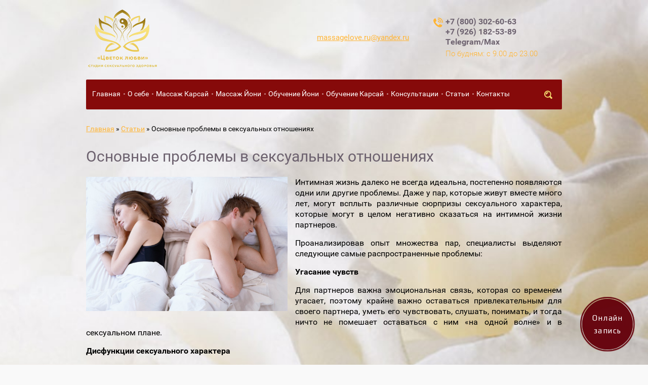

--- FILE ---
content_type: text/html; charset=UTF-8
request_url: https://massagelove.ru/stati/osnovnye-problemy-v-seksualnyh-otnosheniyah.html
body_size: 6600
content:
<!doctype html>
<html lang="ru">
	<head>
		
<meta name="yandex-verification" content="3ba1cba47ccda4e2" />
<meta name="google-site-verification" content="jMnJEax3kz4p2Rj1axy0e3_elh9GD6TryzWN2Lo6oas" />
<meta http-equiv="Content-Type" content="text/html; charset=UTF-8" /> 
<title>Основные проблемы в сексуальных отношениях - massagelove.ru</title>

<meta name="yandex-verification" content="9e28d09a59fb97e1" />
<meta name="keywords" content="Основные проблемы в сексуальных отношениях" />
<meta name="description" content="Даже у пар, которые живут вместе много лет, могут всплыть различные сюрпризы сексуального характера, которые могут в целом негативно сказаться на интимной жизни партнеров." />
<base href="https://massagelove.ru/"/>
<meta name="viewport" content="width=device-width, initial-scale=1.0, maximum-scale=1.0, user-scalable=no">
<meta name="format-detection" content="telephone=no">
<link rel="stylesheet" href="g/css/styles_articles_tpl.css">
<script src="g/libs/jquery/1.10.2/jquery.min.js"></script>

<script type='text/javascript' src="g/s3/misc/eventable/0.0.1/s3.eventable.min.js"></script>
<script type='text/javascript' src="g/s3/misc/math/0.0.1/s3.math.min.js"></script>
<script type='text/javascript' src="g/s3/menu/allin/0.0.2/s3.menu.allin.min.js"></script>
<script>
	var yWidgetSettings = {
    buttonColor : '#65000B',
    buttonPosition : 'bottom right',
    buttonAutoShow : true,
    buttonText : 'Онлайн запись',
    formPosition : 'right'
  };
</script>
<link rel="alternate" hreflang="ru-ru" href="https://massagelove.ru/stati/osnovnye-problemy-v-seksualnyh-otnosheniyah.html" />
<link rel="stylesheet" href="shared/fb/jquery.fancybox.min.css">
<script src="shared/fb/jquery.fancybox.pack.js" charset="utf-8"></script>
<script src="d/1651612/t/v902/images/js/main.min.js" charset="utf-8"></script>
<link rel="stylesheet" href="d/1651612/t/v902/images/theme15/styles.scss.min.css?ver=2">
<script type="text/javascript" src="https://w406383.yclients.com/widgetJS" async charset="UTF-8"></script>



	
    <link type="text/css" rel="stylesheet" href="https://massagelove.ru/assets/snippets/shopkeeper/style/default/style.css" />

	<script type="text/javascript">
	<!--
      var site_url = 'https://massagelove.ru/';
      var shkOptions = {
         stuffCont: 'div.shk-item',
         lang: 'russian-UTF8',
         currency: 'руб.',
         orderFormPage: 'orderform.html',
         cartTpl: ['shopCart','@FILE:chunk_shopCartRow.tpl',''],
         priceTV: 'price',
	 style:'default'
	};
      jQuery(document).ready(function(){
        jQuery(shkOptions.stuffCont).shopkeeper();
      });
	//-->
	</script>
    <script src="https://massagelove.ru/assets/snippets/shopkeeper/lang/russian-UTF8.js" type="text/javascript"></script>
    <script src="https://massagelove.ru/assets/snippets/shopkeeper/js/jquery.livequery.js" type="text/javascript"></script>
    <script src="https://massagelove.ru/assets/snippets/shopkeeper/js/shopkeeper.js" type="text/javascript"></script>
  
</head>
	<body>
		<script type="text/javascript" src="https://w402658.yclients.com/widgetJS" charset="UTF-8"></script>
		<div style="overflow: visible;">
			<div class="site-wrapper">
				<header role="banner" class="site-header">
	<div class="site-header-inner">
		<div class="header-left-container">
			<a href="https://massagelove.ru/">
				<div class="site-name">
					<img src="shared/logo/logo.png" alt="massagelove.ru" title="Эротический массажный салон"/>
				</div>
			</a>
		</div>
		<div class="menu-top-button">&nbsp;</div>
		<!--<div class="header-button">
			<a title="Перезвоните мне" class="form-button fancyform" href="perezvonite-mne.html">Перезвоните мне</a>
		</div>-->
		<div class="header-contacts-wrap">
			<div class="email">
				<div><a target="_blank" href="mailto:massagelove.ru@yandex.ru">massagelove.ru@yandex.ru</a></div>
			</div>
		</div>
		<div class="header-contacts-wrap phoneblock">
			<div class="phone">				
				<div><a href="tel:+78003026063">+7 (800) 302-60-63</a></div>
				<div><a href="tel:+79261825389">+7 (926) 182-53-89 Telegram/Max</a></div>
			</div>
			<div class="work-time">По будням: с 9.00 до 23.00</div>
		</div>
		<!-- <div class="header-cart-bx">
			<div id="shopCart" class="shop-cart">
  <div class="shop-cart-head"><span class="cart-ico"></span></div>
  <div id="cartInner" class="empty sum-in-cart">
    <div id="cartEmpty" class="num-order"><span>0</span></div>
  </div>
  
</div>

		</div> -->
	</div>
</header> <!-- .site-header -->
<nav class="underheader-block">
	<div class="underheader-block-inner">
		<div class="close-button">&nbsp;</div>
		<div class="search-form-wrap">
			<form action="poisk.html" class="search-form" method="get">
				<input name="search" type="text"  class="search-text" onBlur="this.value=this.value==''?'Поиск':this.value;" onFocus="this.value=this.value=='Поиск'?'':this.value;" value="Поиск" />
				<input type="submit" class="search-button" value="" />
			</form>
			<div class="button">&nbsp;</div>
		</div>
		<ul class="s3-menu-allin s3-menu-allin-popup s3-menu-allin-default"><li id="menu-item-1" class="menu-item odd first">
        <a href="/" title="Главная">Главная</a>
        
    </li><li id="menu-item-41" class="menu-item even">
        <a href="/o-studii.html" title="О себе">О себе</a>
        
    </li><li id="menu-item-261" class="menu-item odd">
        <a href="/programma-muzhskogo-seksualnogo-zdorovya.html" title="Массаж Карсай">Массаж Карсай</a>
        
    </li><li id="menu-item-14" class="menu-item even">
        <a href="/programma-zhenskogo-seksualnogo-zdorovya.html" title="Массаж Йони">Массаж Йони</a>
        
    </li><li id="menu-item-32" class="menu-item odd">
        <a href="/obuchenie-massage-orgazmi.html" title="Обучение Йони">Обучение Йони</a>
        
    </li><li id="menu-item-275" class="menu-item even">
        <a href="/obuchenie-karsaj1.html" title="Обучение Карсай">Обучение Карсай</a>
        
    </li><li id="menu-item-196" class="menu-item odd">
        <a href="/onlajn-konsultacii.html" title="Консультации">Консультации</a>
        
    </li><li id="menu-item-6" class="menu-item even active">
        <a href="/stati.html" title="Статьи">Статьи</a>
        
    </li><li id="menu-item-8" class="menu-item odd last">
        <a href="/kontakty.html" title="Контакты">Контакты</a>
        
    </li></ul>
	</div>
</nav>
<div class="crumbs-container">
	<span class="B_crumbBox" itemscope="" itemtype="http://schema.org/BreadcrumbList"><span itemprop="itemListElement" itemscope="" itemtype="http://schema.org/ListItem"><span class="B_firstCrumb" itemprop="name"><a class="B_homeCrumb" href="/" title="Главная">Главная</a></span></span>  &raquo;  <span itemprop="itemListElement" itemscope="" itemtype="http://schema.org/ListItem"><a class="B_crumb" href="/stati.html" title="Статьи">Статьи</a></span>  &raquo;  <span itemprop="itemListElement" itemscope="" itemtype="http://schema.org/ListItem"><span class="B_lastCrumb" itemprop="name"><span class="B_currentCrumb">Основные проблемы в сексуальных отношениях</span></span></span></span>
</div>	
				<div class="underslider-blocks-wrap">
					<div class="underslider-second-block inner-page">				
						<div class="second-block-inner">
							<h1>Основные проблемы в сексуальных отношениях</h1>
							<div class="homepage">
								<div class="localtext">
									<p style="text-align: justify;"><img class="justifyleft" src="assets/images/1533460075_f493c2ae0e6ffc1d18c8ece3517779f9.jpg" alt="" width="398" height="265" />Интимная жизнь далеко не всегда идеальна, постепенно появляются одни или другие проблемы. Даже у пар, которые живут вместе много лет, могут всплыть различные сюрпризы сексуального характера, которые могут в целом негативно сказаться на интимной жизни партнеров.&nbsp; &nbsp; &nbsp; &nbsp; &nbsp; &nbsp; &nbsp; &nbsp;&nbsp;</p>
<p style="text-align: justify;">Проанализировав опыт множества пар, специалисты выделяют следующие самые распространенные проблемы:</p>
<p style="text-align: justify;"><b>Угасание чувств</b></p>
<p style="text-align: justify;">Для партнеров важна эмоциональная связь, которая со временем угасает, поэтому крайне важно оставаться привлекательным для своего партнера, уметь его чувствовать, слушать, понимать, и тогда ничто не помешает оставаться с ним &laquo;на одной волне&raquo; и в сексуальном плане.</p>
<p style="text-align: justify;"><b>Дисфункции сексуального характера</b></p>
<p style="text-align: justify;">Эти проблемы также широко распространены. У мужчин проблема чаще всего кроется в эректильной дисфункции, у женщин же может отсутствовать оргазм. Замалчивание проблемы - не выход, стоит сразу обратиться к специалисту, пролечить заболевания на ранней стадии.</p>
<p style="text-align: justify;"><b>Эгоизм </b></p>
<p style="text-align: justify;">Если кто-то из партнеров перестает стараться, просто пользуясь вторым, проявляется потребительство. Вторая половина нуждается во внимании, приятных ощущениях, к примеру, женщинам часто нужна прелюдия, любовные ласки и поглаживания, более длительный половой акт. Мужчина же предпочитает удовлетворить только свои потребности. С желаниями партнера необходимо считаться, иначе это может привести к необратимым последствиям в сексуальных отношениях.</p>
<p style="text-align: justify;"><b>Разное либидо</b></p>
<p style="text-align: justify;">Частым недугом является разное либидо. Это проявляется в том, что один хочет близости раз в неделю либо две, второй нуждается в ежедневном сексе. За этот аспект отвечает либидо, однако даже при несовпадении, в паре проблему можно решить за счет коррекции гормонов, изучения партнера и его эрогенных зон.</p>
<p style="text-align: justify;"><b>Разная анатомия</b></p>
<p style="text-align: justify;">Известно, что размер мужского пениса разный, как и его толщина. Пенис может казаться как чересчур маленьким, так и слишком большим. В последнем случае возможен дискомфорт и даже травмы. Следует попробовать откорректировать все сменой поз.</p>
<p style="text-align: justify;"><b>Постоянные конфликты</b></p>
<p style="text-align: justify;">Только в кино жаркие споры приводят к самым ярким в жизни ощущениям. В реальности обиды могут привести к отвращению от партнера. Лучше сразу поговорить по душам, в том числе о сексуальных отношениях.</p>
<p style="text-align: justify;"><b>Отсутствие развития в сексуальном направлении</b></p>
<p style="text-align: justify;">Первый раз всегда не идеален, но стоит получать новые знания, набираться опыта. Изучая техники, позы можно улучшить качество секса.</p>
<p style="text-align: justify;"><b>Проблемы в психологическом плане</b></p>
<p style="text-align: justify;">Холодность, закрытость приводит к невозможности расслабиться и насладиться процессом. Виной проблем бывает плохой опыт, полученная боль, травма, строгое воспитание.</p>
<p style="text-align: justify;"><b>Боязнь неудач</b></p>
<p style="text-align: justify;">Нельзя программировать себя на то, что в момент близости возможны позор или чувства стыда. Именно в таких случаях высока вероятность плохого опыта.</p>
<p style="text-align: justify;"><b>Разные биоритмы</b></p>
<p style="text-align: justify;">Люди делятся на сов и жаворонков, это отражается и на сексе. Разбудить партнера, который уже настроен на отдых, поможет массаж и нежные ласки.</p>
<p style="text-align: justify;">Далеко не всегда отказ от секса означает наличие проблем, возможно день был тяжелым либо в организме не хватает серотонина. Понимание второй половины и даже приятная беседа могут внезапно перейти в более приятное русло.</p>
<p style="text-align: justify;">Программы <a href="programma-muzhskogo-seksualnogo-zdorovya.html">мужское</a> и <a href="programma-zhenskogo-seksualnogo-zdorovya.html">женское сексуальное здоровье</a> помогают устранить дисфункции половой сферы, восстановить либидо и вывести качество сексуальных отношений с партнером на новый уровень.</p>
<p>&nbsp; &nbsp; &nbsp; &nbsp; &nbsp; &nbsp; &nbsp; &nbsp; &nbsp; &nbsp; &nbsp; &nbsp; &nbsp; &nbsp; &nbsp; &nbsp; &nbsp; &nbsp; &nbsp; &nbsp; &nbsp;&nbsp;</p>
<p>&nbsp;</p>
								</div>
								<div class="clear"></div>
								<script src="//yastatic.net/es5-shims/0.0.2/es5-shims.min.js"></script>
								<script src="//yastatic.net/share2/share.js"></script>
								<div class="shareBlockTitle">Поделиться в соц сетях: </div>
								<div class="ya-share2" data-services="vkontakte,facebook,odnoklassniki,twitter" data-counter=""></div>
								<div class="clear"></div>
							</div>
						</div>
					</div>
				</div>
				<div class="footer-top">
	<div class="footer-address icon-address">
		<div class="footer-title">Адрес</div>
		г. Москва Верхняя Сыромятническая д. 2
	</div>
	<div class="footer-phone icon-phone">
		<div class="footer-title">Телефон</div>
	    <a href="tel:+78003026063">+7 (800) 302-60-63</a><br>
		<a href="tel:+79261825389">+7 (926) 182-53-89</a>
	</div>
	<div class="footer-socials">
		<div class="footer-title">Соц сети</div>
		<div class="social-block">
			<!--noindex-->
				<div class="localcontacts__adress-social localsocialview1 localsocial24x24x1">
						
	                		
	                
	                
	                <a rel="nofollow" class="csspatch-ignore tlgr" target="_blank" href="https://t.me/flowerlovemassage"></a>
					<a rel="nofollow" class="csspatch-ignore whats" target="_blank" href="https://wa.me/79261825389 "></a>
				</div>
			<!--/noindex-->
		</div>
	</div>
</div>


<footer role="contentinfo" class="site-footer">
	<div class="footer-address">
				
		<div class="copyrights">&copy; 2025 <a href="/">Обучение массажу</a> от студии "Цветок любви"</div>
		<div class="copyrights">Продвижение сайта — <a href="https://seotemple.ru/">Digital Agency "ST"</a></div>
		<div class="copyright-text">ИП Казанцева О. Н. ИНН 270310816790 ОГРНИП 324774600264878</div>
		<div class="copyright-text">Все материалы, находящиеся на сайте, охраняются в соответствии  с законодательством, в том числе, об авторском праве и смежных правах</div>
	</div>
	<!--div class="footer-left-container">
		 
	</div-->
	<div class="footer-phone">
		<a class="license-inf" href="politika-konfidencialnosti.html">Политика конфиденциальности</a><br /> 
		<a class="license-inf" href="soglashenie-na-obrabotku-personalnyh-dannyh.html">Пользовательское соглашение</a><br /> 
		<a class="terms-inf" href="sitemap.html">Карта сайта</a>
	</div>
	<div class="footer-socials">
		<a class="terms-inf" href="publichnaya-oferta.html">Публичная оферта</a><br /> 
		<a class="terms-inf" href="rekvizity.html">Реквизиты</a>				
	</div>
	<!--div class="social-block">
		<div class="title">Я в сети:</div>
		
	</div-->
	<!--div class="footer-right-container">
		<div class="footer-right-container-inner">
			
			
		</div>
	</div-->
</footer> <!-- .site-footer -->
<!--  Mem : 3.25 mb, MySQL: 0.0032 s, 7 request(s), PHP: 0.0238 s, total: 0.0269 s, document from cache. -->
			</div>
		</div>
		<!-- Google Tag Manager -->
<script>(function(w,d,s,l,i){w[l]=w[l]||[];w[l].push({'gtm.start':
new Date().getTime(),event:'gtm.js'});var f=d.getElementsByTagName(s)[0],
j=d.createElement(s),dl=l!='dataLayer'?'&l='+l:'';j.async=true;j.src=
'https://www.googletagmanager.com/gtm.js?id='+i+dl;f.parentNode.insertBefore(j,f);
})(window,document,'script','dataLayer','GTM-NQRJRPJ');</script>
<!-- End Google Tag Manager -->

<!-- Yandex.Metrika counter -->
<script type="text/javascript" >
   (function(m,e,t,r,i,k,a){m[i]=m[i]||function(){(m[i].a=m[i].a||[]).push(arguments)};
   m[i].l=1*new Date();k=e.createElement(t),a=e.getElementsByTagName(t)[0],k.async=1,k.src=r,a.parentNode.insertBefore(k,a)})
   (window, document, "script", "https://mc.yandex.ru/metrika/tag.js", "ym");

   ym(78785049, "init", {
        clickmap:true,
        trackLinks:true,
        accurateTrackBounce:true,
        webvisor:true
   });
</script>
<noscript><div><img src="https://mc.yandex.ru/watch/78785049" style="position:absolute; left:-9999px;" alt="" /></div></noscript>
<!-- /Yandex.Metrika counter -->
		<script src="d/1651612/t/v902/images/js/flexFix.js"></script>
		<script>
			jQuery('a.fancyform').each(function(idx,elem){
				var thisLink=jQuery(elem).attr('href')+'?page=191';
				jQuery(elem).attr('href',thisLink);
			});
		</script>
	</body>
</html>

--- FILE ---
content_type: text/css
request_url: https://massagelove.ru/g/css/styles_articles_tpl.css
body_size: 586
content:
@charset "utf-8";

.art_h1 {margin:0; padding:0 0 10px; font-style: italic; font-size: 23px;}

.art_path {padding:7px 0;}
/****************************/
.art-tpl__title {margin:0 0 5px; font-size:22px;}
.art-tpl__title a {text-decoration:none;}
.art-tpl__title a:hover {text-decoration:underline;}
.tab_null {border:none; border-spacing:0; border-collapse:collapse; width:100%;}
.tab_null .td {border:none; padding:0; vertical-align:top; text-align:left;}
.tab_null .art-tpl__thumb {padding:6px 5px 6px 0; float:left}
.tab_null .art-tpl__thumb img, .tab_null .art-tpl__thumb .highslide:hover img {border:none;}
.art-tpl__note {font-size:12px; line-height:1.5em; overflow:hidden}
.art-tpl__inf {margin:0 0 25px; text-align:left; font-size:12px;}
.art-tpl__inf .date_art {padding-right:12px;}
.art-tpl__inf .read_more {padding-left:12px;}
.art-tpl__folders {width:230px;}
.art-tpl__folders__title {font-size:22px;}
.art-tpl__folders ul {padding-left:16px;}


/* Список статей*/
.art_list .art-tpl__title {margin:0 0 11px; font-size:22px;}
.art_list .tab_null {border:none; border-spacing:0; border-collapse:collapse; width:100%;}
.art_list .tab_null .td {border:none; padding:0; vertical-align:top; text-align:left;}
.art_list .art-tpl {margin:0 auto 10px;}
.art_list .art-tpl__thumb {padding:0 5px 0 0;float:left;}
.art_list .art-tpl__folders {width:200px;}

span.red, .requi {color:red;}
.comment-body {margin:2px 0; padding:10px; /*color:#444; background:#EDEDED;*/}
.no_form {padding:15px 0;}
img.captcha {border:none;}

.inner-page .localtext a,
.inner-page .g-submenu a {
	color: #484848;
}
.inner-page .localtext a:hover,
.inner-page .g-submenu a:hover {
	color: #313131;
}
.inner-page .localtext a.newmorebtn {
	color:#ffffff;
}
.inner-page .localtext a.newmorebtn:hover {
	color:#F3D96E;
}

--- FILE ---
content_type: text/css
request_url: https://massagelove.ru/d/1651612/t/v902/images/theme15/styles.scss.min.css?ver=2
body_size: 15280
content:
@charset "utf-8";hr,input[type=search]{box-sizing:content-box}.YMaps,.thumb,.ymaps-map,body,mark{color:#000}*,.owl-carousel,.owl-carousel .owl-item{-webkit-tap-highlight-color:transparent}.footer-right-container-inner,.site-wrapper{-webkit-box-direction:normal;-webkit-box-orient:vertical;-moz-box-direction:normal;-moz-box-orient:vertical}.map-block .footer-contacts-block .footer-mail .body a:hover,a{text-decoration:underline}.clear-list,.localtext ul.red-checkbox,.localtext ul.ul-arr-bl,.localtext ul.ul-arr-red,.localtext ul.ul-red-checkbox,.localtext ul.ul-stars{list-style:none}.localtext table,.table0,.table1,.table2,table{border-collapse:collapse}@font-face{font-family:Roboto;src:url("fonts/roboto/roboto-r.eot");src:url("fonts/roboto/roboto-r.eot?#iefix") format("embedded-opentype"),url("fonts/roboto/roboto-r.woff2") format("woff2"),url("fonts/roboto/roboto-r.woff") format("woff"),url("fonts/roboto/roboto-r.ttf") format("truetype"),url("fonts/roboto/roboto-r.svg#Roboto") format("svg");font-weight:400;font-style:normal}@font-face{font-family:Roboto;src:url("fonts/roboto/roboto-b.eot");src:url("fonts/roboto/roboto-b.eot?#iefix") format("embedded-opentype"),url("fonts/roboto/roboto-b.woff2") format("woff2"),url("fonts/roboto/roboto-b.woff") format("woff"),url("fonts/roboto/roboto-b.ttf") format("truetype"),url("fonts/roboto/roboto-b.svg#Roboto") format("svg");font-weight:700;font-style:normal}@font-face{font-family:Roboto;src:url("fonts/roboto/roboto-i.eot");src:url("fonts/roboto/roboto-i.eot?#iefix") format("embedded-opentype"),url("fonts/roboto/roboto-i.woff2") format("woff2"),url("fonts/roboto/roboto-i.woff") format("woff"),url("fonts/roboto/roboto-i.ttf") format("truetype"),url("fonts/roboto/roboto-i.svg#Roboto") format("svg");font-weight:400;font-style:italic}@font-face{font-family:Roboto;src:url("fonts/roboto/roboto-b-i.eot");src:url("fonts/roboto/roboto-b-i.eot?#iefix") format("embedded-opentype"),url("fonts/roboto/roboto-b-i.woff2") format("woff2"),url("fonts/roboto/roboto-b-i.woff") format("woff"),url("fonts/roboto/roboto-b-i.ttf") format("truetype"),url("fonts/roboto/roboto-b-i.svg#Roboto") format("svg");font-weight:700;font-style:italic}@font-face{font-family:Roboto;src:url("fonts/roboto/roboto-l.eot");src:url("fonts/roboto/roboto-l.eot?#iefix") format("embedded-opentype"),url("fonts/roboto/roboto-l.woff2") format("woff2"),url("fonts/roboto/roboto-l.woff") format("woff"),url("fonts/roboto/roboto-l.ttf") format("truetype"),url("fonts/roboto/roboto-l.svg#Roboto") format("svg");font-weight:200;font-style:normal}@font-face{font-family:Roboto;src:url("fonts/roboto/roboto-l-i.eot");src:url("fonts/roboto/roboto-l-i.eot?#iefix") format("embedded-opentype"),url("fonts/roboto/roboto-l-i.woff2") format("woff2"),url("fonts/roboto/roboto-l-i.woff") format("woff"),url("fonts/roboto/roboto-l-i.ttf") format("truetype"),url("fonts/roboto/roboto-l-i.svg#Roboto") format("svg");font-weight:200;font-style:italic}@font-face{font-family:Roboto;src:url("fonts/roboto/roboto-m.eot");src:url("fonts/roboto/roboto-m.eot?#iefix") format("embedded-opentype"),url("fonts/roboto/roboto-m.woff2") format("woff2"),url("fonts/roboto/roboto-m.woff") format("woff"),url("fonts/roboto/roboto-m.ttf") format("truetype"),url("fonts/roboto/roboto-m.svg#Roboto") format("svg");font-weight:300;font-style:normal}@font-face{font-family:Roboto;src:url("fonts/roboto/roboto-m-i.eot");src:url("fonts/roboto/roboto-m-i.eot?#iefix") format("embedded-opentype"),url("fonts/roboto/roboto-m-i.woff2") format("woff2"),url("fonts/roboto/roboto-m-i.woff") format("woff"),url("fonts/roboto/roboto-m-i.ttf") format("truetype"),url("fonts/roboto/roboto-m-i.svg#Roboto") format("svg");font-weight:300;font-style:italic}html{font-family:sans-serif;-ms-text-size-adjust:100%;-webkit-text-size-adjust:100%;overflow-y:scroll}.localtext ul.red-checkbox,.no-js .owl-carousel,.owl-carousel.owl-loaded,.show,article,aside,details,figcaption,figure,footer,header,hgroup,main,menu,nav,section,summary{display:block}audio,canvas,progress,video{display:inline-block;vertical-align:baseline}audio:not([controls]){display:none;height:0}.form-wrap .field-title,.header-contacts-wrap .phone div:last-child:after,.hide,.main-slider .owl-controls,.main-slider .slider-item.one-btm span,.owl-carousel .owl-refresh .owl-item,.owl-carousel .owl-video-playing .owl-video-play-icon,.owl-carousel .owl-video-playing .owl-video-tn,.owl-nav,.popup .popup-win .s3_form_field_title,.popup .popup-win .s3_message,.tpl-field.type-html_block,.underslider-first-block .first-block-inner .items-wr .empty-td:last-child,[hidden],template{display:none}a:active,a:hover{outline:0}abbr[title]{border-bottom:1px dotted}.localtext strong,b,h5,h6,optgroup,strong{font-weight:700}.localtext em,dfn{font-style:italic}h1{margin:.67em 0}mark{background:#ff0}small{font-size:80%}sub,sup{font-size:75%;line-height:0;position:relative;vertical-align:baseline}sup{top:-.5em}sub{bottom:-.25em}.advantages-wrap,.lines-h,.overflowHidden,svg:not(:root){overflow:hidden}figure{margin:1em 40px}hr{height:0}.table-wrapper,pre,textarea{overflow:auto}code,kbd,pre,samp{font-family:monospace,monospace;font-size:1em}button,input,optgroup,select,textarea{font:inherit;margin:0}.h1,.h2,.h3,body,h1,h2,h3,h4,h5,h6{font-family:Roboto,Arial,Helvetica,sans-serif}button{overflow:visible}button,select{text-transform:none}button,html input[type=button],input[type=reset],input[type=submit]{-webkit-appearance:button;cursor:pointer}button[disabled],html input[disabled]{cursor:default}button::-moz-focus-inner,input::-moz-focus-inner{border:0;padding:0}input{line-height:normal}input[type=checkbox],input[type=radio]{box-sizing:border-box;padding:0}.table0 td,.table1 td,.table2 td,.table2 th{padding:.4em}input[type=number]::-webkit-inner-spin-button,input[type=number]::-webkit-outer-spin-button{height:auto}input[type=search]{-webkit-appearance:textfield}input[type=search]::-webkit-search-cancel-button,input[type=search]::-webkit-search-decoration{-webkit-appearance:none}fieldset{border:1px solid silver;margin:0 2px;padding:.35em .625em .75em}legend{border:0;padding:0}.footer-top a,.site-footer a{color:#000;text-decoration:none}.videowrap{max-width:720px;margin:0 auto}.videoblock{position:relative;padding-bottom:56.25%;height:0;overflow:hidden}.clear-list,.reset-indents{padding:0;margin:0}.videoblock iframe,embed,object{position:absolute;top:0;left:0;width:100%;height:100%;border:0}@media print{blockquote,img,pre,tr{page-break-inside:avoid}*{background:0 0!important;color:#000!important;box-shadow:none!important;text-shadow:none!important}a,a:visited{text-decoration:underline}a[href]:after{content:" (" attr(href) ")"}abbr[title]:after{content:" (" attr(title) ")"}blockquote,pre{border:1px solid #999}thead{display:table-header-group}img{max-width:100%!important}@page{margin:.5cm}h2,h3,p{orphans:3;widows:3}h2,h3{page-break-after:avoid}}.invisible{visibility:hidden}.visible{visibility:visible}.clear,.clear-self::after,.owl-carousel .owl-stage:after{clear:both;visibility:hidden;height:0}.reset-font{line-height:0;font-size:0}.clearfix:after,.clearfix:before{display:table;content:"";line-height:0;font-size:0}.clearfix:after{clear:both}.clear{font-size:1px;line-height:0}.clear-self::after{display:block;content:''}.table{display:table}.table .tr,.underslider-first-block .first-block-inner .items-wr{display:table-row}.table .tr .td{display:table-cell}.table1,.table1 td,.table1 th,.table2,.table2 td,.table2 th{border:1px solid #afafaf}.table2 th{color:#fff;background:#ffb535}.owl-carousel .animated{-webkit-animation-duration:1s;animation-duration:1s;-webkit-animation-fill-mode:both;animation-fill-mode:both}.owl-carousel .owl-animated-in{z-index:0}.owl-carousel .owl-animated-out{z-index:1}.owl-carousel .fadeOut{-webkit-animation-name:fadeOut;animation-name:fadeOut}@-webkit-keyframes fadeOut{0%{opacity:1}100%{opacity:0}}@-moz-keyframes fadeOut{0%{opacity:1}100%{opacity:0}}@-o-keyframes fadeOut{0%{opacity:1}100%{opacity:0}}@keyframes fadeOut{0%{opacity:1}100%{opacity:0}}.owl-height{-webkit-transition:height .5s ease-in-out;-moz-transition:height .5s ease-in-out;-o-transition:height .5s ease-in-out;-ms-transition:height .5s ease-in-out;transition:height .5s ease-in-out}.owl-carousel{display:none;width:100%;position:relative;z-index:1}.owl-carousel .owl-stage{position:relative;-ms-touch-action:pan-Y}.owl-carousel .owl-stage:after{content:".";display:block;line-height:0}.owl-carousel .owl-stage-outer{position:relative;overflow:hidden;-webkit-transform:translate3d(0,0,0)}.owl-carousel .owl-controls .owl-dot,.owl-carousel .owl-controls .owl-nav .owl-next,.owl-carousel .owl-controls .owl-nav .owl-prev{cursor:pointer;cursor:hand;-webkit-user-select:none;-khtml-user-select:none;-moz-user-select:none;-ms-user-select:none;user-select:none}.owl-carousel.owl-loading{opacity:0;display:block}.owl-carousel.owl-hidden{opacity:0}.owl-carousel .owl-item{position:relative;min-height:1px;float:left;-webkit-backface-visibility:hidden;-webkit-touch-callout:none;-webkit-user-select:none;-moz-user-select:none;-ms-user-select:none;user-select:none}.owl-carousel .owl-item img{display:block;width:100%;-webkit-transform-style:preserve-3d;transform-style:preserve-3d}.owl-carousel.owl-text-select-on .owl-item{-webkit-user-select:auto;-moz-user-select:auto;-ms-user-select:auto;user-select:auto}.owl-carousel .owl-grab{cursor:move;cursor:-webkit-grab;cursor:-o-grab;cursor:-ms-grab;cursor:grab}.owl-carousel.owl-rtl{direction:rtl}.owl-carousel.owl-rtl .owl-item{float:right}.owl-carousel .owl-item .owl-lazy{opacity:0;-webkit-transition:opacity .4s;-moz-transition:opacity .4s;-o-transition:opacity .4s;-ms-transition:opacity .4s;transition:opacity .4s}.owl-carousel .owl-video-wrapper{position:relative;height:100%;background:#000}.owl-carousel .owl-video-play-icon{position:absolute;height:80px;width:80px;left:50%;top:50%;margin-left:-40px;margin-top:-40px;background:url("owl.video.play.png") no-repeat;cursor:pointer;z-index:1;-webkit-backface-visibility:hidden;-webkit-transition:scale .1s;-moz-transition:scale .1s;-o-transition:scale .1s;-ms-transition:scale .1s;transition:scale .1s}.board-slider+.map-block,.h1,.site-sidebar p:first-child,.underslider-second-block p:first-child,h1{margin-top:0}.owl-carousel .owl-video-tn{opacity:0;height:100%;background-position:50% 50%;background-repeat:no-repeat;background-size:contain;-webkit-transition:opacity .4s;-moz-transition:opacity .4s;-o-transition:opacity .4s;-ms-transition:opacity .4s;transition:opacity .4s}.owl-carousel .owl-video-frame{position:relative;z-index:1}.ie .site-wrapper,body,html{height:100%}html{font-size:15px}body{margin:0;position:relative;text-align:left;background:#f9f9f9;line-height:1.25}.h1,.h2,.h3,h1,h2,h3,h4,h5,h6{color:#6d626f;font-weight:400;font-style:normal}.h1,h1{font-size:30px;margin-bottom:13px}.h2,h2{font-size:1.5rem}h3{font-size:1.17rem}h4{font-size:1rem}h5{font-size:.83rem}h6{font-size:.67rem}a{background-color:transparent;color:#ffb535}.header-left-container a,a:hover{text-decoration:none}a img{border-color:#989499}.table-wrapper,.underslider-second-block input,img,object,object embed,textarea{max-width:100%}img{border:0;height:auto}table img{max-width:none}.site-path{margin-bottom:10px;white-space:pre-wrap;line-height:1}.order-bx.cart-fin>.shop-cart,.order-bx.cart-fin>.shop-cart form fieldset,.order-bx.cart-fin>.shop-cart form fieldset .table-wrapper td,.site-footer a img,.site-header a img,.site-sidebar a img{border:none}.board-slider-title p,.map-block .footer-contacts-block p,.owl-carousel.reviews-slider p,.site-footer p,.site-header p,.undercontent-block p{margin:0}.site-sidebar p:last-child{border-bottom:0}.order-block .tpl-field input,.tpl-field.type-textarea textarea{border:1px solid #e9dbb8;padding:12px 16px;box-sizing:border-box}.site-wrapper{min-height:100%;margin:auto;display:-moz-box;display:-webkit-box;display:-webkit-flex;display:-moz-flex;display:-ms-flexbox;display:flex;-webkit-flex-direction:column;-moz-flex-direction:column;-ms-flex-direction:column;flex-direction:column;background-image:url(/assets/images/sitebg.jpg);background-position:top center;background-repeat:no-repeat;background-size:cover}.order-block .tpl-field{width:30%;float:left;margin-right:4.5%}.order-block .tpl-field:last-child{margin-right:0}.tpl-field.type-textarea{width:100%;margin-right:0;margin-top:15px}.tpl-field.type-textarea textarea{width:99%}.order-block .tpl-field input{width:100%}.tpl-field.tpl-field-button{width:100%;margin-right:0;margin-top:15px;text-align:center}.tpl-field.tpl-field-button .tpl-form-button{background:#860a0a;color:#f3d96e;width:290px;box-shadow:0 0 0 1px #fd9691,0 0 0 3px #860a0a;border:none;padding:12px 20px;box-sizing:border-box}.order-block .errors{margin:0 0 20px}.site-header-inner{position:relative;z-index:1;min-height:93px;max-width:940px;margin:0 auto;-webkit-box-flex:none;-webkit-flex:none;-moz-box-flex:none;-moz-flex:none;-ms-flex:none;flex:none}.header-left-container{float:left;width:240px;padding:16px 0}.header-left-container .site-name{font-weight:200;font-size:22px;color:#6d626f;max-width:200px}.header-left-container .site-activity{color:#6d626f;font-size:18px;font-weight:700}.header-button{float:right;padding:34px 0 20px 20px}.header-button a{display:inline-block;vertical-align:top;position:relative;color:#ffb535;font-size:13px;line-height:1;padding:9px 44px 10px 16px;text-decoration:none;border:1px solid #efefef;border-radius:15px;-webkit-transition:.4s;-moz-transition:.4s;-o-transition:.4s;-ms-transition:.4s;transition:.4s}.header-button a:before{position:absolute;top:-1px;right:-1px;content:'';background:url("data:image/svg+xml,%3Csvg%20version%3D%221.1%22%20baseProfile%3D%22full%22%20xmlns%3D%22http%3A%2F%2Fwww.w3.org%2F2000%2Fsvg%22%20xmlns%3Axlink%3D%22http%3A%2F%2Fwww.w3.org%2F1999%2Fxlink%22%20xmlns%3Aev%3D%22http%3A%2F%2Fwww.w3.org%2F2001%2Fxml-events%22%20xml%3Aspace%3D%22preserve%22%20x%3D%220px%22%20y%3D%220px%22%20width%3D%2214px%22%20height%3D%2216px%22%20%20viewBox%3D%220%200%2014%2016%22%20preserveAspectRatio%3D%22none%22%20shape-rendering%3D%22geometricPrecision%22%3E%3Cpath%20fill%3D%22%23FFFFFF%22%20d%3D%22M13.1%2C9.7c-1.6%2C4.3-3.3%2C5.3-4.8%2C6.1c-1.5%2C0.8-3.9-0.4-3.9-0.4L3.7%2C14l2.9-2.9c1.9%2C1.3%2C2.4%2C1%2C3%2C0.4c1.7-2.7%2C1.8-5%2C1.8-5.9c-0.1-0.9-2.3-1-2.3-1l-0.7-4L10%2C0c0%2C0%2C2.2%2C0.3%2C3%2C1.7C13.9%2C3.1%2C14.7%2C5.4%2C13.1%2C9.7z%20M7.8%2C12.2l-2.8%2C3l0.3%2C0.2l2.8-3L7.8%2C12.2z%20M10.6%2C0.7l-0.3-0.2l0.3%2C4l0.3%2C0.2L10.6%2C0.7z%20M2.8%2C9.7H0V6h2.8V3.3l4.5%2C4.3l-4.5%2C4.5V9.7z%22%2F%3E%3C%2Fsvg%3E") 9px 8px no-repeat #ffb535;width:34px;height:34px;-webkit-transition:.4s;-moz-transition:.4s;-o-transition:.4s;-ms-transition:.4s;transition:.4s;border-radius:17px}.header-button a:hover{color:#fff;background:#ffb535;border-color:#ffb535}.header-button a:active{color:#fff;border-color:#e6a330;background:#e6a330}.header-button a:active:before,.popup .popup-win button:active{background-color:#e6a330}.header-contacts-wrap.phoneblock{background:url("data:image/svg+xml,%3Csvg%20version%3D%221.1%22%20baseProfile%3D%22full%22%20xmlns%3D%22http%3A%2F%2Fwww.w3.org%2F2000%2Fsvg%22%20xmlns%3Axlink%3D%22http%3A%2F%2Fwww.w3.org%2F1999%2Fxlink%22%20xmlns%3Aev%3D%22http%3A%2F%2Fwww.w3.org%2F2001%2Fxml-events%22%20xml%3Aspace%3D%22preserve%22%20x%3D%220px%22%20y%3D%220px%22%20width%3D%2219px%22%20height%3D%2219px%22%20%20viewBox%3D%220%200%2019%2019%22%20preserveAspectRatio%3D%22none%22%20shape-rendering%3D%22geometricPrecision%22%3E%22%3Cpath%20fill%3D%22%23ffb535%22%20d%3D%22M18%2C10.1c0%2C0-0.5%2C0-0.5-0.5c0-0.5-0.2-3.7-2.3-5.8C13.2%2C1.7%2C11%2C1.5%2C9.5%2C1.5c-0.4%2C0-0.8-0.3-0.8-0.8c0%2C0-0.2-0.8%2C0.8-0.8c0.9%2C0%2C3.7-0.3%2C6.5%2C2.5c2.8%2C2.8%2C3%2C6.1%2C3%2C6.8C19%2C10.1%2C18%2C10.1%2C18%2C10.1z%20M9.2%2C6.3c0.6%2C0%2C1.7-0.1%2C2.5%2C0.8c0.8%2C0.8%2C0.8%2C2.5%2C0.8%2C2.5c-0.1%2C0.1%2C0%2C0.5-0.8%2C0.5c-0.5%2C0-0.8-0.3-0.8-0.8c0-0.5%2C0-0.7-0.3-1C10.5%2C8%2C10%2C7.9%2C9.5%2C7.9C9%2C7.9%2C8.7%2C7.4%2C8.7%2C7.1C8.7%2C7.1%2C8.6%2C6.3%2C9.2%2C6.3z%20M9.5%2C3c0.8%2C0%2C2.7%2C0.2%2C4.5%2C2c1.8%2C1.8%2C1.8%2C4.1%2C1.8%2C4.6c0%2C0.3-0.4%2C0.5-0.7%2C0.5c-0.3%2C0-0.8-0.1-0.8-0.5S14%2C7.1%2C13%2C6.1c-1-1-2.2-1.5-3.8-1.5c-0.4%2C0-0.5-0.8-0.5-0.8S8.7%2C3%2C9.5%2C3z%20M9.8%2C14.7c0.4%2C0.2%2C0.8%2C0.2%2C1.2-0.3c0.4-0.4%2C1.5-1.8%2C1.5-1.8l4.8%2C1.8v2c0%2C0-1.6%2C2.5-4.3%2C2.5c-2.7%2C0-6.5-2.6-8.5-4.8C2.5%2C12%2C0%2C8.9%2C0%2C5.3c0-1.1%2C1.2-3%2C2.8-3.8h1.8l1.7%2C4.8l-2%2C1.8c0%2C0-0.4%2C0.5%2C0.3%2C1.5C5.2%2C10.7%2C7.9%2C13.8%2C9.8%2C14.7z%22%2F%3E%3C%2Fsvg%3E") 0 2px no-repeat}.header-contacts-wrap{float:right;width:230px;padding:0 0 10px 24px;margin-top:31px}.header-contacts-wrap .phone{color:#6d626f;font-size:16px}.header-contacts-wrap .phone div{display:inline;position:relative}.header-contacts-wrap .phone div:after{content:'';display:block;font-size:0}.header-contacts-wrap .phone a{color:#6d626f;text-decoration:none;font-weight:700}.header-contacts-wrap .work-time{font-weight:200;padding-top:4px;color:#ffb535}.header-cart-bx{display:block;float:right;padding:0 0 0 12px;margin:-14px 0 0}.header-cart-bx>.shop-cart{display:block;padding:0;margin:0;background:0;border:0}.header-cart-bx>a{text-decoration:0}.header-cart-bx>.cart-ico,.header-cart-bx>.shop-cart>.shop-cart-head,.header-cart-bx>a>.cart-ico{display:inline-block;width:30px;height:30px;padding:0;margin:0;vertical-align:middle;background:url("/shared/shop_cart.png") 50% 50%/contain no-repeat;opacity:.55}.header-cart-bx>.shop-cart>.shop-cart-head>a{display:block;width:30px;height:30px;text-decoration:none;color:#fff}.header-cart-bx>.shop-cart>.shop-cart-head>.cart-ico{display:block;padding:0;margin:0}.header-cart-bx>.num-order,.header-cart-bx>.shop-cart>.sum-in-cart>.num-order,.header-cart-bx>a>.num-order{width:24px;font-size:16px;box-sizing:border-box;padding:2% 0;color:#fff;text-align:center;vertical-align:middle}.header-cart-bx>.shop-cart>.sum-in-cart{display:inline-block;width:24px;height:24px;padding:0;margin:0}.header-cart-bx>.num-order,.header-cart-bx>a>.num-order{display:inline-block;height:24px;background:red;border-radius:50%;-webkit-border-radius:50%;-moz-border-radius:50%}.header-cart-bx>.shop-cart>.sum-in-cart>.num-order{display:block;height:24px!important;line-height:24px!important;background:#860a0a;border-radius:50%;-webkit-border-radius:50%;-moz-border-radius:50%}.header-cart-bx>.shop-cart>.sum-in-cart>.num-order a{color:#fff;text-decoration:none}@media all and (min-width:1024px){.underheader-block{position:relative;z-index:2;margin-bottom:20px}.underheader-block:before{position:absolute;left:0;right:0;top:0;bottom:30px;content:'';z-index:-1}.underheader-block .underheader-block-inner{width:940px;margin:0 auto;background:#860a0a;border-radius:2px}.underheader-block .underheader-block-inner .close-button{display:none}.search-form-wrap{float:right;width:40px;height:28px;position:relative;margin:16px 10px 15px 0;z-index:200}.search-form-wrap .button{position:absolute;top:0;right:0;width:34px;height:28px;font-size:0;cursor:pointer}.search-form-wrap input[type=text]{position:absolute;top:0;right:0;color:#989499;font-size:12px;font-weight:200;height:26px;border:none;padding:0 0 2px;background:#fff;width:0;opacity:0;outline:0;border-radius:13px;-webkit-transition:.4s;-moz-transition:.4s;-o-transition:.4s;-ms-transition:.4s;transition:.4s}.search-form-wrap input[type=text].focus,.search-form-wrap input[type=text]:focus{padding:0 40px 2px 15px;width:95px;opacity:1}.search-form-wrap input[type=text].focus+input[type=submit],.search-form-wrap input[type=text]:focus+input[type=submit]{background:url("data:image/svg+xml,%3Csvg%20version%3D%221.1%22%20baseProfile%3D%22full%22%20xmlns%3D%22http%3A%2F%2Fwww.w3.org%2F2000%2Fsvg%22%20xmlns%3Axlink%3D%22http%3A%2F%2Fwww.w3.org%2F1999%2Fxlink%22%20xmlns%3Aev%3D%22http%3A%2F%2Fwww.w3.org%2F2001%2Fxml-events%22%20xml%3Aspace%3D%22preserve%22%20x%3D%220px%22%20y%3D%220px%22%20width%3D%2216px%22%20height%3D%2216px%22%20%20viewBox%3D%220%200%2016%2016%22%20preserveAspectRatio%3D%22none%22%20shape-rendering%3D%22geometricPrecision%22%3E%22%3Cpath%20fill%3D%22%23c577bf%22%20d%3D%22M15.6%2C15.2l-0.5%2C0.5c-0.5%2C0.5-1.2%2C0.5-1.7%2C0l-2.9-2.9c-1.1%2C0.7-2.3%2C1-3.6%2C1C3.1%2C13.7%2C0%2C10.7%2C0%2C6.9S3.1%2C0%2C6.9%2C0s6.9%2C3.1%2C6.9%2C6.9c0%2C1.3-0.4%2C2.6-1.1%2C3.7l2.9%2C2.9C16.1%2C13.9%2C16.1%2C14.7%2C15.6%2C15.2zM6.9%2C1.9c-2.7%2C0-5%2C2.2-5%2C5s2.2%2C5%2C5%2C5s5-2.2%2C5-5S9.6%2C1.9%2C6.9%2C1.9zM3.4%2C8.1C3.2%2C7.6%2C3.1%2C7.4%2C3%2C6.5C2.7%2C4.6%2C4.6%2C3%2C6.5%2C3C7.3%2C3%2C8%2C3.3%2C8.6%2C3.7C8.6%2C3.8%2C3.4%2C8.1%2C3.4%2C8.1z%22%2F%3E%3C%2Fsvg%3E") 9px 6px no-repeat}.search-form-wrap input[type=submit]{position:absolute;top:0;right:0;width:34px;height:28px;border:none;background:url("data:image/svg+xml,%3Csvg%20version%3D%221.1%22%20baseProfile%3D%22full%22%20xmlns%3D%22http%3A%2F%2Fwww.w3.org%2F2000%2Fsvg%22%20xmlns%3Axlink%3D%22http%3A%2F%2Fwww.w3.org%2F1999%2Fxlink%22%20xmlns%3Aev%3D%22http%3A%2F%2Fwww.w3.org%2F2001%2Fxml-events%22%20xml%3Aspace%3D%22preserve%22%20x%3D%220px%22%20y%3D%220px%22%20width%3D%2216px%22%20height%3D%2216px%22%20%20viewBox%3D%220%200%2016%2016%22%20preserveAspectRatio%3D%22none%22%20shape-rendering%3D%22geometricPrecision%22%3E%3Cpath%20fill%3D%22%23F3D96E%22%20d%3D%22M15.6%2C15.2l-0.5%2C0.5c-0.5%2C0.5-1.2%2C0.5-1.7%2C0l-2.9-2.9c-1.1%2C0.7-2.3%2C1-3.6%2C1C3.1%2C13.7%2C0%2C10.7%2C0%2C6.9S3.1%2C0%2C6.9%2C0s6.9%2C3.1%2C6.9%2C6.9c0%2C1.3-0.4%2C2.6-1.1%2C3.7l2.9%2C2.9C16.1%2C13.9%2C16.1%2C14.7%2C15.6%2C15.2zM6.9%2C1.9c-2.7%2C0-5%2C2.2-5%2C5s2.2%2C5%2C5%2C5s5-2.2%2C5-5S9.6%2C1.9%2C6.9%2C1.9zM3.4%2C8.1C3.2%2C7.6%2C3.1%2C7.4%2C3%2C6.5C2.7%2C4.6%2C4.6%2C3%2C6.5%2C3C7.3%2C3%2C8%2C3.3%2C8.6%2C3.7C8.6%2C3.8%2C3.4%2C8.1%2C3.4%2C8.1z%22%2F%3E%3C%2Fsvg%3E") 9px 6px no-repeat;padding:0;outline:0;-webkit-transition:.4s;-moz-transition:.4s;-o-transition:.4s;-ms-transition:.4s;transition:.4s}}.menu-top-button{float:right;width:35px;height:35px;margin:32px 0 0;background:url("data:image/svg+xml,%3Csvg%20version%3D%221.1%22%20baseProfile%3D%22full%22%20xmlns%3D%22http%3A%2F%2Fwww.w3.org%2F2000%2Fsvg%22%20xmlns%3Axlink%3D%22http%3A%2F%2Fwww.w3.org%2F1999%2Fxlink%22%20xmlns%3Aev%3D%22http%3A%2F%2Fwww.w3.org%2F2001%2Fxml-events%22%20xml%3Aspace%3D%22preserve%22%20x%3D%220px%22%20y%3D%220px%22%20width%3D%2216px%22%20height%3D%2212px%22%20%20viewBox%3D%220%200%2016%2012%22%20preserveAspectRatio%3D%22none%22%20shape-rendering%3D%22geometricPrecision%22%3E%3Cpath%20fill%3D%22%23FFFFFF%22%20d%3D%22M0%2C0v2h16V0H0zM0%2C7h16V5H0V7zM0%2C12h16v-2H0V12z%22%2F%3E%3C%2Fsvg%3E") 9px 11px no-repeat #860a0a;cursor:pointer;border-radius:50%}.menu-top-button+.header-button{margin-right:10px;padding-left:0}.alret-btm>a.content-button,.me-item,.me-item-title,.s3-menu-allin li a:hover,.underslider-first-block .first-block-inner .items-wr .item:hover .title{color:#fff}.about-studio-block,.order-block,.videoreviews-block{background:rgba(255,255,255,.55);color:#1c1c1c;position:relative;display:block}@media all and (min-width:1024px){.menu-top-button,.s3-menu-allin>li:first-child>a:before{display:none}.s3-menu-allin ul,.s3-menu-allin>li.s3-menu-allin-active>a,.s3-menu-allin>li.s3-menu-allin-has a:hover,.s3-menu-allin>li>a:active,.s3-menu-allin>li>a:hover{background:#a20f0f}.s3-menu-allin ul li a,.s3-menu-allin>li>a{display:block;color:#fff;text-decoration:none;position:relative}.s3-menu-allin{margin:0;padding:0;list-style:none;font-size:0;position:relative;z-index:100}.s3-menu-allin>li{margin:0;padding:0;display:inline-block;vertical-align:top}.main-slider:hover .owl-controls,.s3-menu-allin ul li,.s3-menu-allin>li.opened>ul,.s3-menu-allin>li.s3-menu-allin-has a:after{display:block}.s3-menu-allin>li:first-child>a{padding-left:12px;border-radius:2px 0 0 2px}.s3-menu-allin>li>a{font-size:14px;line-height:1;padding:21px 7px 24px;-webkit-transition:.4s;-moz-transition:.4s;-o-transition:.4s;-ms-transition:.4s;transition:.4s}.s3-menu-allin>li>a:before{position:absolute;top:25px;left:-3px;content:'';width:3px;height:3px;background:rgba(255,255,255,.5);border:2px solid #860a0a;border-radius:50%}.s3-menu-allin>li>a:after{position:absolute;right:14px;top:26px;content:'';width:9px;height:6px;background:url(../arr1.png) no-repeat;display:none}.s3-menu-allin>li.s3-menu-allin-has a{padding-right:35px}.s3-menu-allin ul{position:absolute;margin:0;padding:13px 12px 16px 29px;display:none;width:155px}.s3-menu-allin ul li.opened>ul{display:block;left:100%;top:0}.s3-menu-allin ul li a:hover,.s3-menu-allin ul li.s3-menu-allin-active>a{text-decoration:underline}.s3-menu-allin ul li a{font-size:13px;line-height:16px;padding:6px 0}.s3-menu-allin ul li a:before{position:absolute;content:'-';top:5px;left:-5px}}@media all and (min-width:1px) and (max-width:1023px){.order-block .tpl-field{width:100%;margin-bottom:10px}.underheader-block{position:fixed;top:0;right:0;width:100%;height:100%;z-index:500;background:rgba(0,0,0,.7);display:none;opacity:0;overflow:auto;-webkit-transition:.4s;-moz-transition:.4s;-o-transition:.4s;-ms-transition:.4s;transition:.4s}.underheader-block.opened{display:block;opacity:1}.underheader-block .underheader-block-inner{width:253px;background:#860a0a;padding:53px 0 28px;float:right;position:relative;border-radius:0 0 2px 2px;display:-moz-box;display:-webkit-box;display:-webkit-flex;display:-moz-flex;display:-ms-flexbox;display:flex;-webkit-box-direction:reverse;-webkit-box-orient:vertical;-webkit-flex-direction:column-reverse;-moz-flex-direction:column-reverse;-ms-flex-direction:column-reverse;flex-direction:column-reverse}.underheader-block .underheader-block-inner .close-button{position:absolute;right:11px;top:10px;width:36px;height:36px;background:url("data:image/svg+xml,%3Csvg%20version%3D%221.1%22%20baseProfile%3D%22full%22%20xmlns%3D%22http%3A%2F%2Fwww.w3.org%2F2000%2Fsvg%22%20xmlns%3Axlink%3D%22http%3A%2F%2Fwww.w3.org%2F1999%2Fxlink%22%20xmlns%3Aev%3D%22http%3A%2F%2Fwww.w3.org%2F2001%2Fxml-events%22%20xml%3Aspace%3D%22preserve%22%20x%3D%220px%22%20y%3D%220px%22%20width%3D%2216px%22%20height%3D%2216px%22%20%20viewBox%3D%220%200%2016%2016%22%20preserveAspectRatio%3D%22none%22%20shape-rendering%3D%22geometricPrecision%22%3E%22%3Cpath%20fill%3D%22%23FA0C00%22%20d%3D%22M15.7%2C13.9l-1.7%2C1.7L7.8%2C9.6l-6.1%2C6.1L0%2C13.9l6.1-6.1L0%2C1.7L1.7%2C0l6.1%2C6.1L13.9%2C0l1.7%2C1.7L9.6%2C7.8L15.7%2C13.9z%22%2F%3E%3C%2Fsvg%3E") 50% 50% no-repeat #fff;cursor:pointer;border-radius:50%}.search-form-wrap .button{display:none!important}.search-form-wrap .search-form{margin:0 20px;width:214px;height:32px;background:#fff;position:relative;border-radius:16px}.search-form-wrap .search-form input[type=text]{color:#aca7ad;font-size:14px;padding:0 37px 0 17px;width:100%;float:left;height:32px;border:none;background:0 0;outline:0;-webkit-box-sizing:border-box;-moz-box-sizing:border-box;box-sizing:border-box}.search-form-wrap .search-form input[type=submit]{position:absolute;top:0;right:0;width:37px;height:32px;padding:0;border:none;outline:0;background:url("data:image/svg+xml,%3Csvg%20version%3D%221.1%22%20baseProfile%3D%22full%22%20xmlns%3D%22http%3A%2F%2Fwww.w3.org%2F2000%2Fsvg%22%20xmlns%3Axlink%3D%22http%3A%2F%2Fwww.w3.org%2F1999%2Fxlink%22%20xmlns%3Aev%3D%22http%3A%2F%2Fwww.w3.org%2F2001%2Fxml-events%22%20xml%3Aspace%3D%22preserve%22%20x%3D%220px%22%20y%3D%220px%22%20width%3D%2216px%22%20height%3D%2216px%22%20%20viewBox%3D%220%200%2016%2016%22%20preserveAspectRatio%3D%22none%22%20shape-rendering%3D%22geometricPrecision%22%3E%3Cpath%20fill%3D%22%23b2aeb3%22%20d%3D%22M15.6%2C15.2l-0.5%2C0.5c-0.5%2C0.5-1.2%2C0.5-1.7%2C0l-2.9-2.9c-1.1%2C0.7-2.3%2C1-3.6%2C1C3.1%2C13.7%2C0%2C10.7%2C0%2C6.9S3.1%2C0%2C6.9%2C0s6.9%2C3.1%2C6.9%2C6.9c0%2C1.3-0.4%2C2.6-1.1%2C3.7l2.9%2C2.9C16.1%2C13.9%2C16.1%2C14.7%2C15.6%2C15.2zM6.9%2C1.9c-2.7%2C0-5%2C2.2-5%2C5s2.2%2C5%2C5%2C5s5-2.2%2C5-5S9.6%2C1.9%2C6.9%2C1.9zM3.4%2C8.1C3.2%2C7.6%2C3.1%2C7.4%2C3%2C6.5C2.7%2C4.6%2C4.6%2C3%2C6.5%2C3C7.3%2C3%2C8%2C3.3%2C8.6%2C3.7C8.6%2C3.8%2C3.4%2C8.1%2C3.4%2C8.1z%22%2F%3E%3C%2Fsvg%3E") 8px 7px no-repeat}.s3-menu-allin{margin:0 0 32px;padding:0;list-style:none}.s3-menu-allin li.opened>ul{display:block}.s3-menu-allin>li{margin:0 0 -1px;padding:0;display:block;position:relative}.s3-menu-allin>li:before{position:absolute;left:0;right:0;top:0;content:'';border-top:1px solid rgba(255,255,255,.1)}.s3-menu-allin>li:first-child:before{display:none}.s3-menu-allin>li ul{display:none;margin:0;padding:0 0 14px 50px;list-style:none}.s3-menu-allin>li ul li a,.s3-menu-allin>li>a{display:block;text-decoration:none;position:relative;color:#fff}.s3-menu-allin>li ul ul{padding:0 0 0 15px;background:0 0}.s3-menu-allin>li ul li{padding-top:18px}.s3-menu-allin>li ul li a{font-size:13px}.s3-menu-allin>li ul li a:before{position:absolute;content:'-';top:-2px;left:-7px}.s3-menu-allin>li ul li a:hover{text-decoration:underline}.s3-menu-allin>li.s3-menu-allin-has>a:after{position:absolute;content:'';width:9px;height:6px;background:url("data:image/svg+xml,%3Csvg%20version%3D%221.1%22%20baseProfile%3D%22full%22%20xmlns%3D%22http%3A%2F%2Fwww.w3.org%2F2000%2Fsvg%22%20xmlns%3Axlink%3D%22http%3A%2F%2Fwww.w3.org%2F1999%2Fxlink%22%20xmlns%3Aev%3D%22http%3A%2F%2Fwww.w3.org%2F2001%2Fxml-events%22%20xml%3Aspace%3D%22preserve%22%20x%3D%220px%22%20y%3D%220px%22%20width%3D%229px%22%20height%3D%226px%22%20%20viewBox%3D%220%200%209%206%22%20preserveAspectRatio%3D%22none%22%20shape-rendering%3D%22geometricPrecision%22%3E%3Cpath%20fill%3D%22%23FFFFFF%22%20d%3D%22M0%2C1.1c0%2C0.3%2C0.1%2C0.6%2C0.3%2C0.8l3.5%2C3.8c0.4%2C0.4%2C1%2C0.4%2C1.4%2C0l3.5-3.8c0.4-0.4%2C0.4-1.1%2C0-1.6c-0.4-0.4-1.1-0.4-1.5%2C0L4.5%2C3.4L1.8%2C0.3c-0.4-0.4-1.1-0.4-1.5%2C0C0.1%2C0.5%2C0%2C0.8%2C0%2C1.1z%22%2F%3E%3C%2Fsvg%3E") no-repeat;right:22px;top:15px}.s3-menu-allin>li>a{font-size:16px;padding:9px 35px 10px 40px;-webkit-transition:.4s;-moz-transition:.4s;-o-transition:.4s;-ms-transition:.4s;transition:.4s}.s3-menu-allin>li>a:before{position:absolute;content:'';top:16px;left:18px;width:3px;height:3px;background:rgba(255,255,255,.5);border-radius:2px}.s3-menu-allin>li>a:hover{color:#fff}}.site-container{width:940px;margin:0 auto;-webkit-box-flex:1;-webkit-flex:1 0 auto;-moz-box-flex:1;-moz-flex:1 0 auto;-ms-flex:1 0 auto;flex:1 0 auto}.crumbs-container{margin:10px auto;width:940px;font-size:14px}.about-studio-wrap h2,.me_because-wrap h2,.order-wrap h2,.programms-wrap h2,.videoreviews-wrap h2{text-align:center;font-weight:700;font-size:24px;color:#6d626f}.about-studio-wrap{margin:20px auto 10px;width:940px}.about-studio-block{padding:25px 50px 25px 100px;font-size:14px}.video-item-date{margin-bottom:5px;display:block}.video-item-name{margin-top:7px}.order-block,.videoreviews-block{padding:25px;font-size:14px;overflow:auto}.programms-wrap{margin:20px auto 15px;width:940px}.footer-title{font-size:16px;font-weight:700;color:#860a0a;margin-bottom:6px}.footer-top{margin:0 auto;width:940px;padding:15px 0;border-bottom:1px solid rgba(0,0,0,.6)}.programms-item-bg{width:100%;height:210px;background-size:cover;background-repeat:no-repeat;position:relative}.programms-item-bg:before{width:100%;height:100%;content:"";background:rgba(0,0,0,.2);top:0;left:0;bottom:0;right:0;position:absolute}.footer-address{width:50%;float:left;padding-right:10%;box-sizing:border-box}.footer-address.icon-address,.footer-phone.icon-phone{padding-left:40px;position:relative;box-sizing:border-box}.footer-address.icon-address::before{width:28px;height:28px;content:"";position:absolute;background-image:url('../icons/address.png');left:0;top:0}.footer-phone.icon-phone::before{width:28px;height:28px;content:"";position:absolute;background-image:url('../icons/phone.png');left:0;top:0}.footer-phone{width:30%;float:left}.footer-socials{width:20%;float:left}.programms-item-bg:after{content:"";position:absolute;top:4px;left:4px;right:4px;bottom:4px;border:1px solid rgba(255,255,255,.4)}.programms-item-bg span{position:absolute;bottom:0;left:0;right:0;width:100%;color:#fff;font-size:16px;font-weight:700;font-style:italic;text-align:center;padding:20px 25px;box-sizing:border-box;text-shadow:2px 4px 3px rgba(0,0,0,.3)}.lines-h>*,.me-item,.statistic-item{position:relative}.programms-item-intro{font-size:13px;color:#1c1c1c;margin:12px 0;text-align:center;max-height:50px;height:50px;overflow:hidden}.programms-item-price{display:block;margin:20px auto;text-align:center}.programms-item-price span{background:#860a0a;box-shadow:0 0 0 1px #fff,0 0 0 2px #d99724;border-radius:20px;padding:10px 20px 10px 50px;color:#fff;font-size:16px;font-style:italic;position:relative}.programms-item-price span:before{position:absolute;content:"";left:5px;top:4px;width:30px;height:30px;border-radius:50%;background:#a20f0f}.about-studio-block2:before,.about-studio-block:before{width:55px;height:100%;content:"";position:absolute;left:0;top:0;background:#860a0a}.reviews-all,.reviews-all:focus,.reviews-all:hover{float:right;margin-top:20px;color:#000;text-decoration:none;font-style:italic}.reviews-all:hover,a.edit-link{color:#ffb535}.programms-item a:hover .programms-item-bg span{color:#f3d96e}.programms-item a:hover .programms-item-bg:after{border-color:#f3d96e}.me_because{background:#860a0a;display:block;overflow:hidden}.lines-h>*{display:inline-block}.lines-h>::before{right:100%;margin-right:calc(20px + .3em)}.lines-h>::after{left:100%;margin-left:calc(20px + .3em)}.lines-h>::after,.lines-h>::before{content:"";position:absolute;top:calc(50% - (calc(.2px + .05em)/ 2));width:2000px;border-bottom:calc(.2px + .05em) solid #c8bb8a}.slider-wrap{margin:0 auto;width:940px}.me_because-wrap,.statistic-wrap{margin:30px auto 40px;width:940px}.order-wrap,.videoreviews-wrap{margin:10px auto 40px;width:940px}.row{display:block;margin-left:-10px;margin-right:-10px}.col-4,.col-5{margin:0 10px;float:left}.col-4{width:calc(25% - 20px)}.col-5{width:calc(20% - 20px)}.statistic-item{background:rgba(255,255,255,.55);padding:15px;text-align:center;height:130px}.me-item{padding:20px 15px;text-align:center}.statistic-item::after{content:"";position:absolute;bottom:0;left:0;right:0;width:100%;height:4px;background:#ffb535}.main-slider .slider-item,.site-main__inner{position:relative}.statistic-item-title{color:#1c1c1c;margin-top:10px;font-size:15px}.col-3{width:calc(33% - 20px);float:left;margin:0 10px}@media all and (min-width:940px){.site-main{float:left;width:100%}}.site-main__inner{background-color:#f9f9f9}.site-footer{padding-top:15px;min-height:75px;width:940px;margin:0 auto;-webkit-box-flex:none;-webkit-flex:none;-moz-box-flex:none;-moz-flex:none;-ms-flex:none;flex:none}.copyrights,.footer-left-container .copyrights{color:#6d626f;font-size:13px;padding-bottom:8px}.copyright-text,.footer-left-container .copyright-text{color:#989499;font-size:10px;font-weight:200;line-height:1.1}.footer-left-container{float:left;width:252px;padding:34px 67px 30px 2px}.social-block{float:left;width:170px;font-size:0}.social-block .title{color:#6d626f;font-size:13px;padding-bottom:6px}.social-block a{display:inline-block;vertical-align:top;margin-right:10px}.social-block a .image-svg,.social-block a .social-image{display:table-cell;width:30px;height:30px;border:1px solid #860a0a;vertical-align:middle;text-align:center;border-radius:16px;-webkit-transition:.4s;-moz-transition:.4s;-o-transition:.4s;-ms-transition:.4s;transition:.4s}.social-block a svg path{fill:#860a0a}.social-block a:hover .image-svg{border-color:#ffb535}.advantages .item .image svg path,.social-block a:hover svg path{fill:#ffb535}.footer-right-container{float:left;width:220px;text-align:right;padding:26px 0 20px}.footer-right-container .mega{color:#989499;font-size:12px;margin-bottom:10px}.footer-right-container-inner{display:-moz-box;display:-webkit-box;display:-webkit-flex;display:-moz-flex;display:-ms-flexbox;display:flex;-webkit-flex-direction:column;-moz-flex-direction:column;-ms-flex-direction:column;flex-direction:column}.footer-right-container-inner .license-inf,.footer-right-container-inner .terms-inf{display:block;color:#000;font-size:14px;text-decoration:none;text-align:left;margin-top:9px}.main-slider .owl-next,.main-slider .owl-prev{top:50%;width:12px;height:20px;margin-top:-10px}.footer-right-container-inner .license-inf:hover,.footer-right-container-inner .terms-inf:hover{color:red;text-decoration:underline}.main-slider{width:940px;margin:0 auto}.main-slider .slider-item span{position:absolute;left:50%;margin-left:-13px;top:50%;color:#6d626f;font-size:36px;font-weight:700;line-height:1;z-index:1;max-width:420px;background:rgba(255,255,255,.7);padding:15px 22px 24px 24px;-webkit-transform:translateY(-50%);-moz-transform:translateY(-50%);-ms-transform:translateY(-50%);-o-transform:translateY(-50%);transform:translateY(-50%)}.content-button,.main-slider .slider-item a.slider-link{display:inline-block;text-decoration:none;background:url(../slider-icon.png) 100% 0 no-repeat #ffb535;color:#fff;font-size:13px;font-style:italic;line-height:1;padding:9px 47px 12px 22px;font-weight:400;margin-top:8px;border-radius:15px;-webkit-transition:.4s;-moz-transition:.4s;-o-transition:.4s;-ms-transition:.4s;transition:.4s}.main-slider .slider-item a.slider-link.second-link{display:none;width:130px}.main-slider .slider-item.one-btm a.slider-link.second-link{display:block;position:absolute;left:36%;bottom:7%;margin:0;z-index:999}.main-slider .slider-item a.slider-link:hover{background:url(../slider-icon.png) 100% 0 no-repeat #ffbc3a}.main-slider .slider-item a.slider-link:active{background:url(../slider-icon.png) 100% 0 no-repeat #ffae30}.main-slider .owl-prev{position:absolute;left:31px;background:url(../slider-arrows.png) 0 100% no-repeat;font-size:0}.localsocial24x24x1 a.vk,.localsocial24x24x2 a.vk,.localsocial24x24x3 a.vk,.localsocial32x32x1 a.vk,.localsocial32x32x2 a.vk,.localsocial32x32x3 a.vk,.localsocial74x74x1 a.vk,.localsocial74x74x2 a.vk,.localsocial74x74x3 a.vk,.main-slider .owl-prev:hover{background-position:0 0}.main-slider .owl-next{position:absolute;right:31px;background:url(../slider-arrows.png) 100% 100% no-repeat;font-size:0}.main-slider .owl-next:hover{background-position:100% 0}.underslider-blocks-wrap{margin:0 auto 41px;font-size:0;width:940px}.underslider-first-block{display:inline-block;vertical-align:top;width:434px;padding-top:40px}.underslider-first-block .first-block-inner{display:table;width:100%;table-layout:fixed}.underslider-first-block .first-block-inner .items-wr .item{display:table-cell;vertical-align:middle;background:#860a0a;text-decoration:none;text-align:center;padding:32px 10px 58px;-webkit-transition:.4s;-moz-transition:.4s;-o-transition:.4s;-ms-transition:.4s;transition:.4s}.underslider-first-block .first-block-inner .items-wr .item svg path{fill:#ada7ad}.underslider-first-block .first-block-inner .items-wr .item:hover svg path{fill:#fff}.underslider-first-block .first-block-inner .items-wr .item:hover img+img{opacity:1}.underslider-first-block .first-block-inner .items-wr .empty-td{width:20px;display:table-cell;vertical-align:middle}.underslider-first-block .first-block-inner .items-wr .image{margin-bottom:9px;height:38px;position:relative}.underslider-first-block .first-block-inner .items-wr .image img+img{position:absolute;left:50%;top:0;opacity:0;-webkit-transform:translateX(-50%);-moz-transform:translateX(-50%);-ms-transform:translateX(-50%);-o-transform:translateX(-50%);transform:translateX(-50%);-webkit-transition:.4s;-moz-transition:.4s;-o-transition:.4s;-ms-transition:.4s;transition:.4s}a.edit-link,a.edit-link:before{-webkit-transition:.4s;-moz-transition:.4s;-o-transition:.4s;-ms-transition:.4s}.underslider-first-block .first-block-inner .items-wr .image-svg{height:18px;margin-bottom:9px}.underslider-first-block .first-block-inner .items-wr .title{color:#f3d96e;font-size:13px;font-weight:700;line-height:1}.underslider-second-block{display:inline-block;vertical-align:top;width:485px;font-size:15px;line-height:1.7;padding:26px 0 0 20px}.underslider-second-block.inner-page{width:940px;position:relative;margin:0;padding:10px 0 0;-webkit-box-sizing:border-box;-moz-box-sizing:border-box;box-sizing:border-box}.underslider-second-block p:last-child{margin-bottom:0}.undercontent-block{background:#fff;font-size:0;width:940px;margin:0 auto 50px}.undercontent-block .image{float:right;margin-left:40px}.undercontent-block .text-body{padding:30px 40px 30px 30px}.undercontent-block .text-body .title{color:#6d626f;font-size:30px;font-weight:700;padding-bottom:16px}.undercontent-block .text-body .body{color:#989499;font-size:15px;line-height:26px;margin-bottom:24px}a.edit-link{background:#fff;display:inline-block;text-decoration:none;font:italic 200 12px/1 Roboto,Arial,Helvetica,sans-serif;border:1px solid #efefef;padding:6px 13px 9px 35px;position:relative;border-radius:14px;transition:.4s}a.edit-link:before{position:absolute;top:-1px;left:-1px;bottom:-1px;width:28px;content:'';background:url(../arr2.png) 12px 9px no-repeat #ffb535;border-radius:14px;transition:.4s}.form-wrap .tpl-field button:hover,a.edit-link:hover,a.edit-link:hover:before{background-color:#ffbc3a}.form-wrap .tpl-field button,.owl-carousel.reviews-slider .owl-prev{-webkit-transition:.4s;-moz-transition:.4s;-o-transition:.4s;-ms-transition:.4s}a.edit-link:hover{color:#fff;border-color:#ffbc3a}a.edit-link:active,a.edit-link:active:before{background-color:#ffae30}a.edit-link:active{color:#fff;border-color:#ffae30}.form-wrap .tpl-field input,.form-wrap .tpl-field textarea{width:160px;color:#9d979e;background:#fdfcfc;font-size:13px;font-weight:200;font-style:italic;outline:0}.advantages{width:940px;margin:0 auto 56px;font-size:0;text-align:center}.advantages .item{display:inline-block;vertical-align:top;width:110px}.advantages .item+.item{margin-left:78px}.advantages .item .image{margin-bottom:24px;position:relative}.advantages .item .image:before{position:absolute;left:0;right:0;width:43px;margin:0 auto;bottom:-11px;border-top:1px solid #ddd8d7;content:''}.advantages .item .image .image-svg{height:40px}.advantages .item .title{color:#6d626f;line-height:17px;font-size:14px;font-weight:700}.form-wrap{width:940px;margin:0 auto;background:url(../form-bg.jpg) no-repeat}@media all and (min-width:1024px){.undercontent-block .image{width:437px}.form-wrap{min-height:327px}}.form-wrap .form{padding:20px 10px 11px 502px}.form-wrap .tpl-anketa .title{color:#4b434d;font-size:30px;font-weight:700;padding-bottom:13px}.form-wrap p{margin:8px 20px 1px 0;color:#4b434d;font-size:15px;font-weight:400;line-height:25px}.form-wrap .form-left-container{float:left}.form-wrap .form-right-container{float:left;margin-left:20px}.form-wrap .tpl-field{width:196px;padding-bottom:20px}.form-wrap .tpl-field input{padding:0 18px;-moz-box-shadow:inset 0 1px 1px rgba(0,0,0,.12);-webkit-box-shadow:inset 0 1px 1px rgba(0,0,0,.12);box-shadow:inset 0 1px 1px rgba(0,0,0,.12);border-radius:15px}.form-wrap .tpl-field input:focus,.form-wrap .tpl-field textarea:focus{background:#f9f6f6;color:#000}.form-wrap .tpl-field input:focus::-webkit-input-placeholder{color:#000}.form-wrap .tpl-field input:focus:moz-placeholder{color:#000}.form-wrap .tpl-field input:focus::-moz-placeholder{color:#000}.form-wrap .tpl-field input:focus:-ms-input-placeholder{color:#000}.form-wrap .tpl-field input.error,.form-wrap .tpl-field textarea.error{-moz-box-shadow:inset 0 0 0 1px red;-webkit-box-shadow:inset 0 0 0 1px red;box-shadow:inset 0 0 0 1px red}.form-wrap .tpl-field textarea{height:58px;border:none;padding:10px 18px;margin-bottom:10px;resize:none;-moz-box-shadow:inset 0 1px 1px rgba(0,0,0,.12);-webkit-box-shadow:inset 0 1px 1px rgba(0,0,0,.12);box-shadow:inset 0 1px 1px rgba(0,0,0,.12);border-radius:15px}.form-wrap .tpl-field textarea:focus::-webkit-input-placeholder{color:#000}.form-wrap .tpl-field textarea:focus:moz-placeholder{color:#000}.form-wrap .tpl-field textarea:focus::-moz-placeholder{color:#000}.form-wrap .tpl-field textarea:focus:-ms-input-placeholder{color:#000}.form-wrap .tpl-field button{color:#fff;font-size:13px;font-style:italic;height:32px;text-align:left;padding:0 0 2px 23px;width:100%;background:#ffb535;border:none;outline:0;position:relative;border-radius:16px;transition:.4s}.form-wrap .tpl-field button:before{position:absolute;right:25px;top:9px;content:'';background:url("data:image/svg+xml,%3Csvg%20version%3D%221.1%22%20baseProfile%3D%22full%22%20xmlns%3D%22http%3A%2F%2Fwww.w3.org%2F2000%2Fsvg%22%20xmlns%3Axlink%3D%22http%3A%2F%2Fwww.w3.org%2F1999%2Fxlink%22%20xmlns%3Aev%3D%22http%3A%2F%2Fwww.w3.org%2F2001%2Fxml-events%22%20xml%3Aspace%3D%22preserve%22%20x%3D%220px%22%20y%3D%220px%22%20width%3D%2219px%22%20height%3D%2213px%22%20%20viewBox%3D%220%200%2019%2013%22%20preserveAspectRatio%3D%22none%22%20shape-rendering%3D%22geometricPrecision%22%3E%3Cpath%20fill%3D%22%23FFFFFF%22%20d%3D%22M19%2C0.4L19%2C0.4L19%2C0.4L19%2C0.4L19%2C0.4L19%2C0.4L19%2C0.4L19%2C0.4L19%2C0.4L19%2C0.4L19%2C0.4L19%2C0.4L19%2C0.4L19%2C0.4L19%2C0.4l0-0.1l0%2C0l0%2C0l0%2C0l0%2C0v0l0%2C0l0%2C0l0%2C0l0%2C0l0%2C0l0%2C0l0%2C0l0%2C0l0%2C0l0%2C0l0%2C0l0%2C0l0%2C0h0l0%2C0l0%2C0l0%2C0l0%2C0l0%2C0l0%2C0l0%2C0l0%2C0l0%2C0h0l0%2C0l0%2C0l0%2C0h0l0%2C0l0%2C0l0%2C0l0%2C0l0%2C0l0%2C0l0%2C0l0%2C0v0l0%2C0l0%2C0l0%2C0h0l0%2C0l0%2C0l0%2C0l0%2C0l0%2C0h0l0%2C0h0l0%2C0v0l0%2C0h0v0h0h0h0v0l0%2C0h0h0l0%2C0h0h0h0h0h0v0h0l0%2C0h0h0h0h0h0v0h0l0%2C0h0l0%2C0h0l0%2C0l0%2C0l0%2C0h0l0%2C0h0l0%2C0l0%2C0h0l0%2C0h0l0%2C0h0l0%2C0L0.3%2C6.7C0.1%2C6.8-0.1%2C7%2C0%2C7.3c0.1%2C0.1%2C0.2%2C0.2%2C0.3%2C0.3l5.4%2C2.1l0.6%2C3c0%2C0.2%2C0.3%2C0.4%2C0.5%2C0.4c0.1%2C0%2C0.2-0.1%2C0.3-0.1l2-1.9l4.1%2C1.6c0.2%2C0.1%2C0.5%2C0%2C0.6-0.2L19%2C0.6l0%2C0l0%2C0v0l0%2C0v0l0%2C0l0%2C0v0v0v0l0%2C0l0%2C0l0%2C0v0v0l0%2C0v0l0%2C0v0l0%2C0v0v0v0l0%2C0L19%2C0.4L19%2C0.4L19%2C0.4L19%2C0.4L19%2C0.4L19%2C0.4L19%2C0.4z%20M6.1%2C8.8L6.1%2C8.8L1.7%2C7.1L15.6%2C2L6.1%2C8.8L6.1%2C8.8z%20M7%2C11.7L7%2C11.7L6.7%2C10l1.4%2C0.6L7%2C11.7L7%2C11.7z%20M13.1%2C11.5L13.1%2C11.5L7.1%2C9.2l10.4-7.4L13.1%2C11.5L13.1%2C11.5z%22%2F%3E%3C%2Fsvg%3E") no-repeat;width:19px;height:13px}.form-wrap .tpl-field button:active{color:#fff;background-color:#ffae30}.board-slider{padding:55px 0 60px;width:940px;margin:0 auto;font-size:0}@media all and (max-width:1023px){.underslider-second-block{padding-top:20px}.underslider-second-block.inner-page:before{position:absolute;left:0;right:0;top:-2px;border-top:4px solid #860a0a;content:'';border-radius:2px}.advantages,.board-slider,.form-wrap{width:auto;-webkit-box-sizing:border-box;-moz-box-sizing:border-box;box-sizing:border-box}}.board-slider-title{display:inline-block;vertical-align:top;width:25%;color:#6d626f;font-size:33px;font-weight:200;line-height:.65}.board-slider-title span.span1{display:block;font-weight:700;font-size:74px}.owl-carousel.reviews-slider{padding:6px 60px 0 50px;display:inline-block;vertical-align:top;width:74%;box-sizing:border-box}.owl-carousel.reviews-slider .owl-item{margin-right:1px!important}.owl-carousel.reviews-slider .owl-item .image{position:relative;float:left;font-size:0;margin-right:60px}.owl-carousel.reviews-slider .owl-item .image:before{position:absolute;right:3px;bottom:3px;left:3px;top:3px;content:'';border:1px solid #fff;z-index:1;border-radius:50%}.owl-carousel.reviews-slider .owl-item .image img{display:inline-block;width:auto;border-radius:50%}.owl-carousel.reviews-slider .body{color:#989499;font-style:italic;font-weight:200;font-size:13px;line-height:20px;padding:8px 20px 14px 0;position:relative}.owl-carousel.reviews-slider .body:before{position:absolute;content:'';width:28px;height:16px;top:0;left:99px;background:url("data:image/svg+xml,%3Csvg%20version%3D%221.1%22%20baseProfile%3D%22full%22%20xmlns%3D%22http%3A%2F%2Fwww.w3.org%2F2000%2Fsvg%22%20xmlns%3Axlink%3D%22http%3A%2F%2Fwww.w3.org%2F1999%2Fxlink%22%20xmlns%3Aev%3D%22http%3A%2F%2Fwww.w3.org%2F2001%2Fxml-events%22%20xml%3Aspace%3D%22preserve%22%20x%3D%220px%22%20y%3D%220px%22%20width%3D%2228px%22%20height%3D%2216px%22%20%20viewBox%3D%220%200%2028%2016%22%20preserveAspectRatio%3D%22none%22%20shape-rendering%3D%22geometricPrecision%22%3E%22%3Cpath%20fill%3D%22%236d626f%22%20d%3D%22M26.6%2C0c-1.4%2C0.2-2.9%2C0.7-4.3%2C1.6c-1.4%2C0.9-2.7%2C1.9-3.9%2C3c-1.2%2C1.1-2.1%2C2.4-2.8%2C3.7c-0.7%2C1.3-1.1%2C2.6-1.1%2C3.9c0%2C0.9%2C0.4%2C1.7%2C1.1%2C2.6c0.7%2C0.9%2C1.8%2C1.3%2C3.1%2C1.3c1%2C0%2C2-0.5%2C3-1.6c1.1-1%2C1.6-2.1%2C1.6-3.1c0-1-0.2-1.8-0.6-2.3c-0.4-0.5-0.8-0.8-1.3-1c-0.5-0.2-0.9-0.4-1.3-0.5c-0.4-0.1-0.6-0.4-0.6-0.6c0-0.8%2C0.4-1.5%2C1.1-2.1C21.3%2C4%2C22.1%2C3.4%2C23%2C2.9c0.9-0.5%2C1.8-0.9%2C2.5-1.1c0.8-0.2%2C1.2-0.4%2C1.3-0.4c0.8%2C0%2C1.2-0.3%2C1.2-0.9C28%2C0.2%2C27.5%2C0%2C26.6%2C0L26.6%2C0zM12.1%2C0c-1.4%2C0.2-2.9%2C0.7-4.3%2C1.6c-1.4%2C0.9-2.7%2C1.9-3.9%2C3C2.7%2C5.7%2C1.8%2C6.9%2C1.1%2C8.3C0.4%2C9.6%2C0%2C10.9%2C0%2C12.1c0%2C0.9%2C0.4%2C1.7%2C1.1%2C2.6C1.8%2C15.6%2C2.8%2C16%2C4.2%2C16c1%2C0%2C2-0.5%2C3-1.6c1.1-1%2C1.6-2.1%2C1.6-3.1c0-1-0.2-1.8-0.6-2.3C7.8%2C8.5%2C7.4%2C8.2%2C6.9%2C8C6.4%2C7.8%2C6%2C7.6%2C5.6%2C7.5C5.2%2C7.3%2C5.1%2C7.1%2C5.1%2C6.8c0-0.8%2C0.4-1.5%2C1.1-2.1C6.9%2C4%2C7.7%2C3.4%2C8.6%2C2.9c0.9-0.5%2C1.8-0.9%2C2.5-1.1c0.8-0.2%2C1.2-0.4%2C1.3-0.4c0.8%2C0%2C1.2-0.3%2C1.2-0.9C13.6%2C0.2%2C13.1%2C0%2C12.1%2C0L12.1%2C0z%22%2F%3E%3C%2Fsvg%3E") no-repeat}.owl-carousel.reviews-slider .title{color:#6d626f;font-size:16px;font-weight:700;text-align:right}.owl-carousel.reviews-slider .owl-prev{position:absolute;top:28px;left:0;width:27px;height:27px;border:1px solid #bcb6bd;transition:.4s;border-radius:50%}.owl-carousel.reviews-slider .owl-next,.popup .popup-win button{-webkit-transition:.4s;-moz-transition:.4s;-o-transition:.4s;-ms-transition:.4s}.owl-carousel.reviews-slider .owl-prev:before{position:absolute;content:'';width:5px;height:9px;top:9px;left:10px;background:url(../slider2-arrows.png) no-repeat}.owl-carousel.reviews-slider .owl-next:hover,.owl-carousel.reviews-slider .owl-prev:hover{background:#860a0a;border-color:#860a0a}.owl-carousel.reviews-slider .owl-prev:hover:before{background-position:0 100%}.owl-carousel.reviews-slider .owl-next{position:absolute;top:28px;right:0;width:27px;height:27px;border:1px solid #bcb6bd;transition:.4s;border-radius:50%}.owl-carousel.reviews-slider .owl-next:before{position:absolute;content:'';width:5px;height:9px;top:9px;left:12px;background:url(../slider2-arrows.png) 100% 0 no-repeat}.owl-carousel.reviews-slider .owl-next:hover:before{background-position:100% 100%}.map-block{width:940px;margin:0 auto;font-size:0;background:#860a0a}.map-block #map{width:52%;display:inline-block;vertical-align:top}.map-block .footer-contacts-block{width:47%;display:inline-block;vertical-align:top;box-sizing:border-box;padding:28px 20px 28px 41px;color:#f3d96e}.map-block .footer-contacts-block a{color:#f3d96e;text-decoration:none}.map-block .footer-contacts-block .main-title{font-size:30px;font-weight:700;padding-bottom:18px}.map-block .footer-contacts-block .footer-address{margin-bottom:17px}.map-block .footer-contacts-block .footer-address .title,.map-block .footer-contacts-block .footer-mail .title,.map-block .footer-contacts-block .footer-phone .title{font-size:13px;margin-bottom:4px}.map-block .footer-contacts-block .footer-address .body{font-size:15px;line-height:20px}.map-block .footer-contacts-block .footer-phone{margin-bottom:30px}.map-block .footer-contacts-block .footer-phone .body{font-size:16px;line-height:22px;font-weight:700}.map-block .footer-contacts-block .footer-mail .body{font-size:16px;line-height:22px;font-weight:300}.popup{overflow:initial!important;height:auto}.popup .popup-win{position:relative;padding:22px 30px 10px;background:#fff;border-radius:3px}.popup .popup-win>.title{padding:0 0 20px;font-size:22px;font-weight:700;text-align:center;color:#ffb535}.popup .popup-win .s3_form_item{margin-bottom:20px}.add-to-cart-line,.popup .popup-win .s3_form_item.s3_form_item_button{text-align:center}.popup .popup-win input,.popup .popup-win textarea{outline:0;color:#b2a29f;font-size:16px;font-weight:200;font-style:italic;border:1px solid #f0f0f0;padding:0 20px 1px;width:292px;max-width:100%;box-sizing:border-box;background:0 0;height:40px;border-radius:18px}.popup .popup-win input:focus,.popup .popup-win textarea:focus{border-color:#bdbdbd}.popup .popup-win input.error,.popup .popup-win textarea.error{border-color:red}.popup .popup-win textarea{resize:none;padding:10px 20px;height:100px}.popup .popup-win button{color:#fff;font-size:16px;font-style:italic;width:172px;display:inline-block;background:#ffb535;position:relative;border:none;height:42px;text-align:left;padding:0 0 4px 25px;outline:0;border-radius:22px;transition:.4s}.popup .popup-win button:hover{background-color:#ffbc49}.popup .popup-win button:before{position:absolute;right:25px;top:14px;content:'';background:url("data:image/svg+xml,%3Csvg%20version%3D%221.1%22%20baseProfile%3D%22full%22%20xmlns%3D%22http%3A%2F%2Fwww.w3.org%2F2000%2Fsvg%22%20xmlns%3Axlink%3D%22http%3A%2F%2Fwww.w3.org%2F1999%2Fxlink%22%20xmlns%3Aev%3D%22http%3A%2F%2Fwww.w3.org%2F2001%2Fxml-events%22%20xml%3Aspace%3D%22preserve%22%20x%3D%220px%22%20y%3D%220px%22%20width%3D%2219px%22%20height%3D%2213px%22%20%20viewBox%3D%220%200%2019%2013%22%20preserveAspectRatio%3D%22none%22%20shape-rendering%3D%22geometricPrecision%22%3E%3Cpath%20fill%3D%22%23FFFFFF%22%20d%3D%22M19%2C0.4L19%2C0.4L19%2C0.4L19%2C0.4L19%2C0.4L19%2C0.4L19%2C0.4L19%2C0.4L19%2C0.4L19%2C0.4L19%2C0.4L19%2C0.4L19%2C0.4L19%2C0.4L19%2C0.4l0-0.1l0%2C0l0%2C0l0%2C0l0%2C0v0l0%2C0l0%2C0l0%2C0l0%2C0l0%2C0l0%2C0l0%2C0l0%2C0l0%2C0l0%2C0l0%2C0l0%2C0l0%2C0h0l0%2C0l0%2C0l0%2C0l0%2C0l0%2C0l0%2C0l0%2C0l0%2C0l0%2C0h0l0%2C0l0%2C0l0%2C0h0l0%2C0l0%2C0l0%2C0l0%2C0l0%2C0l0%2C0l0%2C0l0%2C0v0l0%2C0l0%2C0l0%2C0h0l0%2C0l0%2C0l0%2C0l0%2C0l0%2C0h0l0%2C0h0l0%2C0v0l0%2C0h0v0h0h0h0v0l0%2C0h0h0l0%2C0h0h0h0h0h0v0h0l0%2C0h0h0h0h0h0v0h0l0%2C0h0l0%2C0h0l0%2C0l0%2C0l0%2C0h0l0%2C0h0l0%2C0l0%2C0h0l0%2C0h0l0%2C0h0l0%2C0L0.3%2C6.7C0.1%2C6.8-0.1%2C7%2C0%2C7.3c0.1%2C0.1%2C0.2%2C0.2%2C0.3%2C0.3l5.4%2C2.1l0.6%2C3c0%2C0.2%2C0.3%2C0.4%2C0.5%2C0.4c0.1%2C0%2C0.2-0.1%2C0.3-0.1l2-1.9l4.1%2C1.6c0.2%2C0.1%2C0.5%2C0%2C0.6-0.2L19%2C0.6l0%2C0l0%2C0v0l0%2C0v0l0%2C0l0%2C0v0v0v0l0%2C0l0%2C0l0%2C0v0v0l0%2C0v0l0%2C0v0l0%2C0v0v0v0l0%2C0L19%2C0.4L19%2C0.4L19%2C0.4L19%2C0.4L19%2C0.4L19%2C0.4L19%2C0.4z%20M6.1%2C8.8L6.1%2C8.8L1.7%2C7.1L15.6%2C2L6.1%2C8.8L6.1%2C8.8z%20M7%2C11.7L7%2C11.7L6.7%2C10l1.4%2C0.6L7%2C11.7L7%2C11.7z%20M13.1%2C11.5L13.1%2C11.5L7.1%2C9.2l10.4-7.4L13.1%2C11.5L13.1%2C11.5z%22%2F%3E%3C%2Fsvg%3E") no-repeat;width:19px;height:13px}.popup .icon-close{position:absolute;width:43px;height:43px;background:url("data:image/svg+xml,%3Csvg%20version%3D%221.1%22%20baseProfile%3D%22full%22%20xmlns%3D%22http%3A%2F%2Fwww.w3.org%2F2000%2Fsvg%22%20xmlns%3Axlink%3D%22http%3A%2F%2Fwww.w3.org%2F1999%2Fxlink%22%20xmlns%3Aev%3D%22http%3A%2F%2Fwww.w3.org%2F2001%2Fxml-events%22%20xml%3Aspace%3D%22preserve%22%20x%3D%220px%22%20y%3D%220px%22%20width%3D%2216px%22%20height%3D%2216px%22%20%20viewBox%3D%220%200%2016%2016%22%20preserveAspectRatio%3D%22none%22%20shape-rendering%3D%22geometricPrecision%22%3E%3Cpath%20fill%3D%22%23FFFFFF%22%20d%3D%22M15.7%2C13.9l-1.7%2C1.7L7.8%2C9.6l-6.1%2C6.1L0%2C13.9l6.1-6.1L0%2C1.7L1.7%2C0l6.1%2C6.1L13.9%2C0l1.7%2C1.7L9.6%2C7.8L15.7%2C13.9z%22%2F%3E%3C%2Fsvg%3E") 50% 50% no-repeat #860a0a;top:-21px;right:-21px;border-radius:50%;-webkit-transition:.4s;-moz-transition:.4s;-o-transition:.4s;-ms-transition:.4s;transition:.4s}.popup .icon-close:hover{background-color:#cb85c5}.popup .icon-close:active{background-color:#b16bac}.popup .s3_form_error{font-size:12px;color:red}@media all and (min-width:768px) and (max-width:1023px){.site-header-inner{max-width:none;margin:0 44px 0 34px}.advantages .item .image:before,.header-contacts-wrap,.main-slider .owl-controls{display:none}.edit-block,.form-wrap{margin:0 34px}.main-slider,.map-block,.site-footer{width:auto;margin:0 34px}.main-slider:before{position:absolute;top:-2px;left:0;right:0;border-top:4px solid #860a0a;content:'';z-index:1;border-radius:2px}.header-button a{font-size:0;padding:0;border:none}.header-button a:hover:before{background-color:#ffbc49}.header-button a:active:before{background-color:#e6a330}.underslider-blocks-wrap{max-width:none;width:100%}.underslider-second-block{width:auto;padding:30px 34px 0}.underslider-second-block.inner-page{width:auto;display:block;padding:20px 0 0;margin:0 34px}.main-slider .slider-item span{max-width:none;right:20px;padding-right:5px}.underslider-first-block{display:block;width:auto;margin:0 34px}.undercontent-block{margin-left:34px;margin-right:34px;width:auto}.undercontent-block .image{float:none;margin:0}.undercontent-block .image img{width:100%}.advantages{text-align:left;margin-left:28px;margin-right:-104px}.advantages .item{width:160px;margin-right:104px}.advantages .item+.item{margin-left:0}.advantages .item .image{width:43px;display:inline-block;vertical-align:top}.advantages .item .title{display:inline-block;vertical-align:top;width:107px;padding-top:2px;padding-left:10px}.form-wrap .form{padding-left:290px}.form-wrap .form form{width:420px;float:right}.header-left-container{padding-top:18px}.board-slider{margin-left:34px;margin-right:34px}.board-slider .board-slider-title{font-size:30px}.board-slider .board-slider-title span.span1{font-size:69px}.footer-top{width:auto}.footer-left-container{padding-right:40px}}@media all and (min-width:480px) and (max-width:767px){.col-3,.col-4{float:left;margin:0}.col-3,.col-4,.row{margin:0}.about-studio-block{padding:25px}.about-studio-block::before,.advantages .item .image:before,.col-4:first-child .statistic-item::after,.col-4:nth-child(2) .statistic-item::after,.header-contacts-wrap,.main-slider .owl-controls,.main-slider .slider-item a.slider-link,.map-block #map,.underheader-block{display:none}.col-3{width:100%}.col-4{width:50%}.statistic-item{height:150px}.owl-carousel.reviews-slider .owl-next,.owl-carousel.reviews-slider .owl-prev{display:none!important}.site-header-inner{margin:0 10px}.header-cart-bx{margin-right:40px!important}.header-button a{font-size:0;padding:0;border:none}.header-button a:hover:before{background-color:#ffbc49}.header-button a:active:before{background-color:#e6a330}.header-left-container{padding-top:18px}.main-slider,.map-block{width:auto;margin:0 10px}.main-slider:before{position:absolute;top:-2px;left:0;right:0;border-top:4px solid #860a0a;content:'';z-index:1;border-radius:2px}.main-slider .slider-item span{top:2px;left:0;right:0;width:100%;margin:0;text-align:center;max-width:none;font-size:28px;text-shadow:1px 1px 0 rgba(255,255,255,.61);-webkit-transform:none;-moz-transform:none;-ms-transform:none;-o-transform:none;transform:none}.main-slider .owl-stage-outer{padding-bottom:16px}.main-slider .slider-item{z-index:200}.main-slider .slider-item a.slider-link.second-link{display:inline-block;position:absolute;bottom:-16px;left:50%;z-index:2;margin-left:-100px}.about-studio-wrap,.crumbs-container,.me_because-wrap,.order-wrap,.programms-wrap,.slider-wrap,.statistic-wrap,.underslider-blocks-wrap,.videoreviews-wrap{max-width:none;width:100%}.underslider-first-block{display:block;width:auto;margin:0 10px}.underslider-second-block,.underslider-second-block.inner-page{width:auto;display:block;margin:0 10px;padding:32px 10px 0}.underslider-second-block h1,.underslider-second-block.inner-page h1{font-size:24px}.undercontent-block{margin-left:10px;margin-right:10px;width:auto}.undercontent-block .image{float:none;margin:0}.footer-address,.footer-phone,.footer-socials,.undercontent-block .image img{width:100%}.advantages{text-align:left;margin-left:28px;margin-right:-80px}.board-slider .owl-carousel.reviews-slider .owl-item,.site-footer{text-align:center}.advantages .item{width:160px;margin-right:80px}.advantages .item+.item{margin-left:0}.advantages .item .image{width:43px;display:inline-block;vertical-align:top}.advantages .item .title{display:inline-block;vertical-align:top;width:107px;padding-top:2px;padding-left:10px}.form-wrap{margin:0 10px;background-position:-180px 0}.form-wrap .form{float:right;width:412px;padding-right:20px}.board-slider{padding-top:36px;margin-left:10px;margin-right:10px}.board-slider .owl-carousel.reviews-slider{width:100%;padding-right:10px;padding-left:0}.board-slider .owl-carousel.reviews-slider .owl-item .image{display:inline-block;float:none;margin:0 0 20px}.board-slider .owl-carousel.reviews-slider .owl-item .body{text-align:left;padding-left:40px}.board-slider .owl-carousel.reviews-slider .owl-item .body:before{left:0}.board-slider .owl-carousel.reviews-slider .owl-item .title{padding-right:10px}.board-slider .board-slider-title{float:none;padding-bottom:25px;display:block;font-size:24px;line-height:1;width:auto;font-weight:700;text-align:center}.board-slider .board-slider-title span.span1{display:inline;font-weight:inherit;font-size:inherit}.video-item{margin-bottom:20px}.footer-top,.site-footer{width:auto;margin:0 20px}.map-block .footer-contacts-block{width:100%;padding-left:30px}.site-footer{padding:35px 0 32px}.site-footer .footer-left-container,.site-footer .footer-right-container,.site-footer .social-block{float:none;width:100%;padding:0;text-align:inherit}.site-footer .footer-left-container{padding-bottom:20px}.site-footer .social-block{padding-bottom:23px}.site-footer .copyright-text{font-size:12px;line-height:15px}.site-footer .footer-right-container-inner{-webkit-box-direction:reverse;-webkit-box-orient:vertical;-webkit-flex-direction:column-reverse;-moz-flex-direction:column-reverse;-ms-flex-direction:column-reverse;flex-direction:column-reverse}.site-footer .counters{padding-bottom:18px}.popup{background:#fff;position:absolute}.popup .popup-win{position:static}.popup .icon-close{top:10px;right:10px;background:url("data:image/svg+xml,%3Csvg%20version%3D%221.1%22%20baseProfile%3D%22full%22%20xmlns%3D%22http%3A%2F%2Fwww.w3.org%2F2000%2Fsvg%22%20xmlns%3Axlink%3D%22http%3A%2F%2Fwww.w3.org%2F1999%2Fxlink%22%20xmlns%3Aev%3D%22http%3A%2F%2Fwww.w3.org%2F2001%2Fxml-events%22%20xml%3Aspace%3D%22preserve%22%20x%3D%220px%22%20y%3D%220px%22%20width%3D%2216px%22%20height%3D%2216px%22%20%20viewBox%3D%220%200%2016%2016%22%20preserveAspectRatio%3D%22none%22%20shape-rendering%3D%22geometricPrecision%22%3E%22%3Cpath%20fill%3D%22%23c577bf%22%20d%3D%22M15.7%2C13.9l-1.7%2C1.7L7.8%2C9.6l-6.1%2C6.1L0%2C13.9l6.1-6.1L0%2C1.7L1.7%2C0l6.1%2C6.1L13.9%2C0l1.7%2C1.7L9.6%2C7.8L15.7%2C13.9z%22%2F%3E%3C%2Fsvg%3E") 50% 50% no-repeat #fff}.popup .icon-close:hover{background:url("data:image/svg+xml,%3Csvg%20version%3D%221.1%22%20baseProfile%3D%22full%22%20xmlns%3D%22http%3A%2F%2Fwww.w3.org%2F2000%2Fsvg%22%20xmlns%3Axlink%3D%22http%3A%2F%2Fwww.w3.org%2F1999%2Fxlink%22%20xmlns%3Aev%3D%22http%3A%2F%2Fwww.w3.org%2F2001%2Fxml-events%22%20xml%3Aspace%3D%22preserve%22%20x%3D%220px%22%20y%3D%220px%22%20width%3D%2216px%22%20height%3D%2216px%22%20%20viewBox%3D%220%200%2016%2016%22%20preserveAspectRatio%3D%22none%22%20shape-rendering%3D%22geometricPrecision%22%3E%22%3Cpath%20fill%3D%22%23ffb535%22%20d%3D%22M15.7%2C13.9l-1.7%2C1.7L7.8%2C9.6l-6.1%2C6.1L0%2C13.9l6.1-6.1L0%2C1.7L1.7%2C0l6.1%2C6.1L13.9%2C0l1.7%2C1.7L9.6%2C7.8L15.7%2C13.9z%22%2F%3E%3C%2Fsvg%3E") 50% 50% no-repeat #fff}}@media all and (min-width:1px) and (max-width:479px){.underheader-block .underheader-block-inner{width:100%;background:#860a0a;padding:53px 0 28px;float:right;position:relative;overflow:visible;border-radius:0 0 2px 2px;display:-moz-box;display:-webkit-box;display:-webkit-flex;display:-moz-flex;display:-ms-flexbox;display:flex;-webkit-box-direction:reverse;-webkit-box-orient:vertical;-webkit-flex-direction:column-reverse;-moz-flex-direction:column-reverse;-ms-flex-direction:column-reverse;flex-direction:column-reverse}.order-block .tpl-field{width:100%;margin-bottom:10px}.search-form-wrap .search-form{margin:0 20px;width:auto;display:block;height:32px;background:#fff;-webkit-box-sizing:border-box;-moz-box-sizing:border-box;box-sizing:border-box;border-radius:16px}.menu-top-button{margin-top:22px}.col-3,.col-4,.col-5{float:left}.about-studio-block{padding:20px}.about-studio-block::before,.advantages .item .image:before,.col-4:first-child .statistic-item::after,.col-4:nth-child(2) .statistic-item::after,.header-button,.header-contacts-wrap,.main-slider .owl-controls,.main-slider .slider-item a.slider-link,.map-block #map,.site-header-inner>.header-contacts-wrap.phoneblock .work-time,.underheader-block{display:none}.col-3{width:100%;margin:0}.col-4,.col-5:first-child,.col-5:nth-child(2){width:50%}.video-item{margin-bottom:20px}.col-4,.col-5,.row{margin:0}.col-5{width:33%}.statistic-item{height:150px}.site-header-inner>.header-contacts-wrap.phoneblock{display:block;position:absolute;top:20px;right:42px;margin-top:0;width:128px}.site-header-inner>.header-contacts-wrap.phoneblock .phone{font-size:14px}.site-header-inner>.header-contacts-wrap.phoneblock>.phone>div{line-height:1.5}.owl-carousel.reviews-slider .owl-next,.owl-carousel.reviews-slider .owl-prev{display:none!important}.site-header-inner{max-width:none;margin:0 10px}.header-left-container{position:relative;z-index:5;padding-top:18px}.main-slider{width:auto;margin:0}.main-slider .owl-item img{max-width:none;width:auto;height:200px}.main-slider .owl-item .one-btm img{height:auto;padding-bottom:20px}.main-slider:before{position:absolute;top:-2px;left:0;right:0;border-top:4px solid #860a0a;content:'';z-index:1;border-radius:2px}.main-slider .slider-item span{top:2px;left:0;right:0;width:100%;margin:0;text-align:center;max-width:none;font-size:24px;padding:15px 5px;-webkit-box-sizing:border-box;-moz-box-sizing:border-box;box-sizing:border-box;text-shadow:1px 1px 0 rgba(255,255,255,.61);-webkit-transform:none;-moz-transform:none;-ms-transform:none;-o-transform:none;transform:none}.main-slider .owl-stage-outer{padding-bottom:16px}.main-slider .slider-item{z-index:200}.main-slider .slider-item a.slider-link.second-link{display:inline-block;position:absolute;bottom:-16px;left:50%;z-index:2;width:130px;margin-left:-100px}.about-studio-wrap,.me_because-wrap,.order-wrap,.programms-wrap,.statistic-wrap,.undercontent-block,.underslider-blocks-wrap,.videoreviews-wrap{margin-left:10px;margin-right:10px;width:auto}.slider-wrap{width:auto;margin-left:0;margin-right:0}.undercontent-block .image img,.underslider-first-block{width:100%}.underslider-first-block .first-block-inner .items-wr{display:table;width:100%;table-layout:fixed}.underslider-first-block .first-block-inner .items-wr .item{display:table-row;vertical-align:middle;background:0 0;padding:0;border-bottom:none}.underslider-first-block .first-block-inner .items-wr .item:hover .item-inner{background:#860a0a}.underslider-first-block .first-block-inner .items-wr .item .item-inner{display:table-cell;vertical-align:middle;background:#fff;text-decoration:none;text-align:center;width:100%;padding:16px 10px;border-bottom:10px solid #f9f9f9;-webkit-transition:.4s;-moz-transition:.4s;-o-transition:.4s;-ms-transition:.4s;transition:.4s}.underslider-first-block .first-block-inner .items-wr .item .image,.underslider-first-block .first-block-inner .items-wr .item .image-svg{float:left;width:50px;margin:0 15px 0 10px}.underslider-first-block .first-block-inner .items-wr .item .title{font-size:18px;line-height:20px;display:table-cell;height:32px;vertical-align:middle;width:100%;padding-right:20px;text-align:left}.underslider-second-block,.underslider-second-block.inner-page{display:block;width:auto;padding:32px 10px 0;margin:0}.form-wrap .tpl-title,.map-block .footer-contacts-block .main-title,.underslider-second-block h1,.underslider-second-block.inner-page h1{font-size:24px}.undercontent-block .image{float:none;margin:0}.advantages{text-align:left;margin-left:25px;margin-right:10px;margin-bottom:40px}.advantages .item{display:block;width:auto}.advantages .item+.item{margin:25px 0 0}.advantages .item .image{width:43px;display:inline-block;vertical-align:top;margin-bottom:0}.advantages .item .title{display:inline-block;vertical-align:top;width:150px;padding-top:2px;padding-left:15px}.form-wrap{margin:0 10px;background-size:auto 100%;background-position:-420px 0}.form-wrap p{margin-right:0;font-size:16px}.form-wrap .form{padding:30px 10px 9px}.form-wrap .form-left-container,.form-wrap .form-right-container{float:none;margin-left:0}.form-wrap .tpl-field{padding-bottom:10px;vertical-align:top;width:100%}.form-wrap .tpl-field textarea{margin-bottom:0}.form-wrap .tpl-field input,.form-wrap .tpl-field textarea{width:100%;-webkit-box-sizing:border-box;-moz-box-sizing:border-box;box-sizing:border-box}.board-slider{padding-top:36px;margin-left:10px;margin-right:10px}.board-slider .owl-carousel.reviews-slider{width:100%;padding-right:10px;padding-left:0}.board-slider .owl-carousel.reviews-slider .owl-item{text-align:center}.board-slider .owl-carousel.reviews-slider .owl-item .image{display:inline-block;float:none;margin:0 0 20px}.board-slider .owl-carousel.reviews-slider .owl-item .body{text-align:left;padding-left:40px;font-size:16px;line-height:24px}.board-slider .owl-carousel.reviews-slider .owl-item .body:before{left:0}.board-slider .owl-carousel.reviews-slider .owl-item .title{padding-right:10px}.board-slider .board-slider-title{float:none;padding-bottom:25px;display:block;font-size:24px;line-height:1;width:auto;font-weight:700;text-align:center}.board-slider .board-slider-title span.span1{display:inline;font-weight:inherit;font-size:inherit}.map-block{width:auto;margin:0 10px}.map-block .footer-contacts-block{padding-left:20px;width:100%}.footer-top{width:auto;margin:0 20px}.copyright-text,.copyrights,.footer-address,.footer-phone,.footer-socials{text-align:left}.footer-top .footer-socials{padding-left:40px;box-sizing:border-box;margin-bottom:20px}.footer-address,.footer-phone,.footer-socials{width:100%;margin-bottom:20px}.site-footer{width:auto;margin:0 20px;text-align:center;padding:35px 0 32px}.site-footer .footer-left-container,.site-footer .footer-right-container,.site-footer .social-block{float:none;width:100%;padding:0;text-align:inherit}.site-footer .footer-left-container{padding-bottom:20px}.site-footer .social-block{padding-bottom:23px}.site-footer .copyright-text{font-size:12px;line-height:15px}.site-footer .footer-right-container-inner{-webkit-box-direction:reverse;-webkit-box-orient:vertical;-webkit-flex-direction:column-reverse;-moz-flex-direction:column-reverse;-ms-flex-direction:column-reverse;flex-direction:column-reverse}.site-footer .counters{padding-bottom:18px}.popup{background:#fff}.popup .icon-close{top:10px;right:10px;background:url("data:image/svg+xml,%3Csvg%20version%3D%221.1%22%20baseProfile%3D%22full%22%20xmlns%3D%22http%3A%2F%2Fwww.w3.org%2F2000%2Fsvg%22%20xmlns%3Axlink%3D%22http%3A%2F%2Fwww.w3.org%2F1999%2Fxlink%22%20xmlns%3Aev%3D%22http%3A%2F%2Fwww.w3.org%2F2001%2Fxml-events%22%20xml%3Aspace%3D%22preserve%22%20x%3D%220px%22%20y%3D%220px%22%20width%3D%2216px%22%20height%3D%2216px%22%20%20viewBox%3D%220%200%2016%2016%22%20preserveAspectRatio%3D%22none%22%20shape-rendering%3D%22geometricPrecision%22%3E%22%3Cpath%20fill%3D%22%23c577bf%22%20d%3D%22M15.7%2C13.9l-1.7%2C1.7L7.8%2C9.6l-6.1%2C6.1L0%2C13.9l6.1-6.1L0%2C1.7L1.7%2C0l6.1%2C6.1L13.9%2C0l1.7%2C1.7L9.6%2C7.8L15.7%2C13.9z%22%2F%3E%3C%2Fsvg%3E") 50% 50% no-repeat #fff}.popup .icon-close:hover{background:url("data:image/svg+xml,%3Csvg%20version%3D%221.1%22%20baseProfile%3D%22full%22%20xmlns%3D%22http%3A%2F%2Fwww.w3.org%2F2000%2Fsvg%22%20xmlns%3Axlink%3D%22http%3A%2F%2Fwww.w3.org%2F1999%2Fxlink%22%20xmlns%3Aev%3D%22http%3A%2F%2Fwww.w3.org%2F2001%2Fxml-events%22%20xml%3Aspace%3D%22preserve%22%20x%3D%220px%22%20y%3D%220px%22%20width%3D%2216px%22%20height%3D%2216px%22%20%20viewBox%3D%220%200%2016%2016%22%20preserveAspectRatio%3D%22none%22%20shape-rendering%3D%22geometricPrecision%22%3E%22%3Cpath%20fill%3D%22%23ffb535%22%20d%3D%22M15.7%2C13.9l-1.7%2C1.7L7.8%2C9.6l-6.1%2C6.1L0%2C13.9l6.1-6.1L0%2C1.7L1.7%2C0l6.1%2C6.1L13.9%2C0l1.7%2C1.7L9.6%2C7.8L15.7%2C13.9z%22%2F%3E%3C%2Fsvg%3E") 50% 50% no-repeat #fff}}@media (max-width:890px) and (min-width:767px){.site-header-inner>.header-cart-bx{margin-top:36px;margin-right:44px}.header-contacts-wrap.phoneblock{display:block;position:absolute;top:104px;right:0;margin-top:0;width:128px}.header-contacts-wrap.phoneblock .work-time{display:none}.header-contacts-wrap.phoneblock .phone{font-size:14px}.header-contacts-wrap.phoneblock>.phone>div{line-height:1.5}}@media all and (min-width:1px) and (max-width:767px){.copyright-text,.copyrights,.footer-address,.footer-phone,.footer-socials{text-align:left}.footer-top .footer-socials{padding-left:40px;box-sizing:border-box;margin-bottom:20px}.footer-address,.footer-phone,.footer-socials{width:100%;margin-bottom:20px}.second-block-inner,.undercontent-block .text-body .body{font-size:18px}.form-wrap .tpl-field button,.form-wrap .tpl-field input,.form-wrap .tpl-field textarea,.owl-carousel.reviews-slider .body{font-size:16px}.form-wrap .tpl-field button{padding-left:12px}a.edit-link{font-size:15px;padding:5px 13px 7px 35px}.main-slider .slider-item a.slider-link.second-link{width:150px;font-size:15px;margin-left:-110px}.main-slider .slider-item.one-btm a.slider-link.second-link{display:inline-block;position:absolute;bottom:-15px;left:0;width:100%;box-sizing:border-box;margin-left:0;border-radius:0;padding:10px 17px;text-align:center;background:#ffb535}}@media all and (max-width:767px){.board-slider,.underslider-first-block,.underslider-second-block,.underslider-second-block.inner-page{padding-top:30px}.undercontent-block{margin-bottom:30px}.popup-inner .s3_form_item{display:none}.popup-inner .s3_form_item.s3_form_item_button,.popup-inner .s3_form_item:first-child,.popup-inner .s3_form_item:first-child+.s3_form_item{display:block}}@media all and (max-width:330px){.site-header-inner>.header-cart-bx{margin-top:-54px}}@media (max-width:420px) and (min-width:402px){.site-header-inner>.header-contacts-wrap.phoneblock{right:112px}}@media all and (max-width:319px){.underslider-first-block .first-block-inner .items-wr .item .title{font-size:14px;padding-right:10px}.advantages .item .title{width:120px}.menu-top-button{position:absolute;top:5px;right:-5px;margin:0;z-index:6}.header-left-container{width:100%}.main-slider .slider-item span{padding:8px 5px 10px;font-size:18px}}.form-wrap+.advantages-wrap,div+.map-block{margin-top:30px}.undercontent-block+.underslider-blocks-wrap{margin-top:-30px}.localtext h1,.localtext h3,.localtext ol,.localtext p,.localtext table,.localtext ul{margin:0 0 15px}.form-button:active,.form-button:active:before,.form-wrap .gr-field button:active,.form-wrap .gr-field button:active:before,.menu-top-button:active,.menu-top-button:active:before,a.edit-link:active,a.edit-link:active:before{-webkit-transition:none;-moz-transition:none;-o-transition:none;-ms-transition:none;transition:none}@media (min-width:1024px){.site-header-inner{display:-webkit-flex;display:-ms-flexbox;display:flex;-webkit-align-items:center;-ms-flex-align:center;align-items:center}.header-left-container{float:none;-webkit-flex:1 1 0px;-ms-flex:1 1 0px;flex:1 1 0px}.header-button,.header-contacts-wrap{margin-top:0;float:none;-webkit-flex:0 0 auto;-ms-flex:0 0 auto;flex:0 0 auto}.header-button{padding:13px 0 20px 20px}}.form-wrap .tpl-field input{-moz-box-shadow:none;-webkit-box-shadow:none;box-shadow:none;border:1px inset rgba(0,0,0,.12);height:32px}.form-wrap .tpl-field input.error{-moz-box-shadow:none;-webkit-box-shadow:none;box-shadow:none;border-color:red}.errors{color:#900}.localtext{font-size:16px;line-height:21px;margin:15px 0}.localtext h1{font-size:22px;line-height:27px}.localtext .h2,.localtext h2{font-size:20px;line-height:25px;margin:0 0 15px}.localtext h3{font-size:18px;line-height:23px}.localtext ul{list-style-type:disc;padding:0 0 0 30px}.localtext ol{list-style-type:decimal;padding:0 0 0 30px}.localtext ul.red-checkbox li{display:inline-block;width:48%;min-width:180px;box-sizing:border-box;padding:4px 0 4px 30px;margin:4px 0 10px;position:relative;vertical-align:middle}.localtext ul.ul-red-checkbox li{padding-top:6px;padding-bottom:6px;padding-left:17px;text-indent:-17px}.localtext ul.ul-arr-bl li:before{display:inline-block;content:'\2192';font-size:1.2em;font-weight:700;padding-right:12px}.localtext ul.ul-stars li:before{display:inline-block;content:'\2605';font-size:1.2em;font-weight:700;padding-right:12px}.localtext ul.ul-arr-red li:before{display:inline-block;content:'\27A4';font-size:1em;color:#860a0a;padding-right:12px}.localtext ul.red-checkbox li:before{display:block;position:absolute;content:'\2714';font-size:2em;color:#860a0a;left:0;top:5px}.localtext ul.ul-red-checkbox li:before{display:inline-block;content:'\2714';font-size:1.6em;color:#860a0a;padding-right:12px}.localtext .li-sq-str{padding-left:14px}.localtext .li-sq-str:before{display:inline-block;content:'\2751';font-size:1.2em;color:#860a0a;padding-right:12px}.localtext table{width:100%}.localtext table,.localtext td,.localtext th{border:1px solid #989499}.localtext td,.localtext th{padding:10px}.localtext .justifyleft{float:left;margin:0 15px 15px 0}.localtext .justifyright{float:right;margin:0 0 15px 15px}.indexform{background:url(/thumb/U7EV4KjkIcitVdQV4AmA7w/940r346/1/fgs16_adv4_pic.png) no-repeat}@media (max-width:640px){.order-block .tpl-field{width:100%;margin-bottom:10px}.indexform{background:0 0}}.order-bx.cart-fin{background:#fff}.order-bx.cart-fin>.shop-cart.order-form{margin-top:0;padding-top:0}.order-bx.cart-fin>.shop-cart.order-form>.title-this{display:block;color:#ffb535;font-size:18px;font-weight:700;padding:0 0 12px 12px;margin:0}.order-bx.cart-fin>.shop-cart form fieldset #butEmptyCart{color:#ffb535;font-weight:700;text-decoration:none;border:none;padding-bottom:8px;display:block}.order-bx.cart-fin>.shop-cart .inf-summ-all{font-size:18px;padding-top:16px}.order-bx.cart-fin #cartInner form fieldset .table-wrapper{padding:10px 16px;border:2px solid #ddd}#select-do_win_shk>.btm-line>.btm-frm,.order-bx.cart-fin>.shop-cart form fieldset .table-wrapper input[type=submit],.select-do_win_shk>.btm-line>.btm-frm{display:inline-block;font-size:16px;color:#fff;text-decoration:none;padding:8px 14px;margin:0 6px;background:#ffb535;border:1px solid #ffb535;border-radius:19px;-webkit-border-radius:19px;-moz-border-radius:19px}#select-do_win_shk>.btm-line>.btm-frm:hover,.order-bx.cart-fin>.shop-cart form fieldset .table-wrapper input[type=submit]:hover,.select-do_win_shk>.btm-line>.btm-frm:hover{color:#fff;background:#cc8812;border-color:#cc8812}#shopCart .cart-order .shk-count{width:50px}.image-bx .add-to-cart-line,.image-bx>.employees__pic,.video-bx>.localtext .add-to-cart-line{text-align:left}.add-to-cart-line .add-inf-bx{display:inline-block;max-width:300px}.add-to-cart-line .add-inf-bx>.price-inf{display:block;margin:0 auto 10px;font-size:14px}.add-to-cart-line .add-inf-bx>.shk-but{display:block;margin:0 auto;text-decoration:none;background:url(../slider-icon.png) 100% 0 no-repeat #ffb535;color:#484848;font-size:13px;font-style:italic;line-height:1;padding:9px 47px 12px 22px;font-weight:400;border-radius:15px;-webkit-transition:.4s;-moz-transition:.4s;-o-transition:.4s;-ms-transition:.4s;transition:.4s;border:0;outline:0}.add-to-cart-line .add-inf-bx>.shk-but>.price-ln{padding-left:4px}.alret-btm>.content-button{color:#fff;background:#860a0a;padding:9px 22px;margin:4px 14px}.alret-btm>.content-button.blue-btm{background:#0a0e86}.shareBlockTitle{float:left;margin:0 10px 0 0}#select-do_win_shk,.select-do_win_shk{display:block;width:450px}#select-do_win_shk .title-this,.select-do_win_shk .title-this{display:block;font-size:20px;color:#6d626f;font-family:Roboto,Arial,Helvetica,sans-serif;text-align:center;padding:0 0 14px;margin:0}#select-do_win_shk>.product_info,.select-do_win_shk>.product_info{display:block;padding:9px 12px 12px;margin:0 0 12px;border:1px solid #ffb535;background:rgba(0,0,0,.01)}#select-do_win_shk>.product_info>.item-title,.select-do_win_shk>.product_info>.item-title{display:inline-block;color:#ffb535;text-decoration:underline;width:49%;font-size:18px;padding:0 8px 0 0}#select-do_win_shk>.product_info>.price-inf,.select-do_win_shk>.product_info>.price-inf{display:inline-block;width:48%;text-align:right}#select-do_win_shk>.btm-line,.select-do_win_shk>.btm-line{display:block;text-align:center;padding:4px 0;margin:0}#stuffCount input[type=number]{max-width:40px}.newmorebtn{display:inline-block;padding:0 20px;font-size:16px;line-height:32px;background:#860a0a;color:#f3d96e;text-decoration:none;font-weight:700}.video-bx>.employees__pic{width:500px;height:350px;border-radius:0}.video-bx>.localtext{margin-left:520px}.localsocialview1 a{border-radius:0}.localsocialview2 a{border-radius:3px}.localsocialview3 a{border-radius:50%}.localsocial24x24x1 a,.localsocial24x24x2 a,.localsocial24x24x3 a{width:24px;height:24px}.localsocial32x32x1 a,.localsocial32x32x2 a,.localsocial32x32x3 a{width:32px;height:32px}.localsocial74x74x1 a,.localsocial74x74x2 a,.localsocial74x74x3 a{width:74px;height:74px}.localsocial24x24x1 a{background:url(/g/templates/pages/2016.1/pages_additional_1_0/templates/pages/2016.1/__assets/206d3047dd64b457893a925454abce5c.jpg) no-repeat}.localsocial24x24x2 a{background:url(/g/templates/pages/2016.1/pages_additional_1_0/templates/pages/2016.1/__assets/1843222f60f15e2d455845afdc974d80.jpg) no-repeat}.localsocial24x24x3 a{background:url(/g/templates/pages/2016.1/pages_additional_1_0/templates/pages/2016.1/__assets/747db6667a7c56dfd27d253928fdf4c3.jpg) no-repeat}.localsocial32x32x1 a{background:url(/g/templates/pages/2016.1/pages_additional_1_0/templates/pages/2016.1/__assets/af05fd067aee445cabba26a2707e2473.jpg) no-repeat}.localsocial32x32x2 a{background:url(/g/templates/pages/2016.1/pages_additional_1_0/templates/pages/2016.1/__assets/e3e081dbafdcc23d2c6e05016dcc010e.jpg) no-repeat}.localsocial32x32x3 a{background:url(/g/templates/pages/2016.1/pages_additional_1_0/templates/pages/2016.1/__assets/828edf2d7703549adce8ef2dbfba78f0.jpg) no-repeat}.localsocial74x74x1 a{background:url(/g/templates/pages/2016.1/pages_additional_1_0/templates/pages/2016.1/__assets/bbbe96e0e47dfc7a448391c0ddb54c49.jpg) no-repeat}.localsocial74x74x2 a{background:url(/g/templates/pages/2016.1/pages_additional_1_0/templates/pages/2016.1/__assets/ad6bcbf408dcb91d0f94f6734f616bcf.jpg) no-repeat}.localsocial74x74x3 a{background:url(/g/templates/pages/2016.1/pages_additional_1_0/templates/pages/2016.1/__assets/71de4824dde653b63f29abe4a0b239e7.jpg) no-repeat}.localsocial24x24x1 a.fb,.localsocial24x24x2 a.fb,.localsocial24x24x3 a.fb{background-position:-26px 0}.localsocial24x24x1 a.tw,.localsocial24x24x2 a.tw,.localsocial24x24x3 a.tw{background-position:-52px 0}.localsocial24x24x1 a.ok,.localsocial24x24x2 a.ok,.localsocial24x24x3 a.ok{background-position:-78px 0}.localsocial24x24x1 a.vk2,.localsocial24x24x2 a.vk2,.localsocial24x24x3 a.vk2{background-position:0 -26px}.localsocial24x24x1 a.vi,.localsocial24x24x2 a.vi,.localsocial24x24x3 a.vi{background-position:-26px -26px}.localsocial24x24x1 a.rss,.localsocial24x24x2 a.rss,.localsocial24x24x3 a.rss{background-position:-52px -26px}.localsocial24x24x1 a.yt,.localsocial24x24x2 a.yt,.localsocial24x24x3 a.yt{background-position:-78px -26px}.localsocial24x24x1 a.sk,.localsocial24x24x2 a.sk,.localsocial24x24x3 a.sk{background-position:0 -52px}.localsocial24x24x1 a.hab,.localsocial24x24x2 a.hab,.localsocial24x24x3 a.hab{background-position:-26px -52px}.localsocial24x24x1 a.gh,.localsocial24x24x2 a.gh,.localsocial24x24x3 a.gh{background-position:-52px -52px}.localsocial24x24x1 a.ya,.localsocial24x24x2 a.ya,.localsocial24x24x3 a.ya{background-position:-78px -52px}.localsocial24x24x1 a.lj,.localsocial24x24x2 a.lj,.localsocial24x24x3 a.lj{background-position:0 -78px}.localsocial24x24x1 a.goo,.localsocial24x24x2 a.goo,.localsocial24x24x3 a.goo{background-position:-26px -78px}.localsocial24x24x1 a.inst,.localsocial24x24x2 a.inst,.localsocial24x24x3 a.inst{background-position:-52px -78px}.localsocial32x32x1 a.fb,.localsocial32x32x2 a.fb,.localsocial32x32x3 a.fb{background-position:-37px 0}.localsocial32x32x1 a.tw,.localsocial32x32x2 a.tw,.localsocial32x32x3 a.tw{background-position:-74px 0}.localsocial32x32x1 a.ok,.localsocial32x32x2 a.ok,.localsocial32x32x3 a.ok{background-position:-111px 0}.localsocial32x32x1 a.vk2,.localsocial32x32x2 a.vk2,.localsocial32x32x3 a.vk2{background-position:0 -37px}.localsocial32x32x1 a.vi,.localsocial32x32x2 a.vi,.localsocial32x32x3 a.vi{background-position:-37px -37px}.localsocial32x32x1 a.rss,.localsocial32x32x2 a.rss,.localsocial32x32x3 a.rss{background-position:-74px -37px}.localsocial32x32x1 a.yt,.localsocial32x32x2 a.yt,.localsocial32x32x3 a.yt{background-position:-111px -37px}.localsocial32x32x1 a.sk,.localsocial32x32x2 a.sk,.localsocial32x32x3 a.sk{background-position:0 -74px}.localsocial32x32x1 a.hab,.localsocial32x32x2 a.hab,.localsocial32x32x3 a.hab{background-position:-37px -74px}.localsocial32x32x1 a.gh,.localsocial32x32x2 a.gh,.localsocial32x32x3 a.gh{background-position:-74px -74px}.localsocial32x32x1 a.ya,.localsocial32x32x2 a.ya,.localsocial32x32x3 a.ya{background-position:-111px -74px}.localsocial32x32x1 a.lj,.localsocial32x32x2 a.lj,.localsocial32x32x3 a.lj{background-position:0 -111px}.localsocial32x32x1 a.goo,.localsocial32x32x2 a.goo,.localsocial32x32x3 a.goo{background-position:-37px -111px}.localsocial32x32x1 a.inst,.localsocial32x32x2 a.inst,.localsocial32x32x3 a.inst{background-position:-74px -111px}.localsocial74x74x1 a.fb,.localsocial74x74x2 a.fb,.localsocial74x74x3 a.fb{background-position:-84px 0}.localsocial74x74x1 a.tw,.localsocial74x74x2 a.tw,.localsocial74x74x3 a.tw{background-position:-168px 0}.localsocial74x74x1 a.ok,.localsocial74x74x2 a.ok,.localsocial74x74x3 a.ok{background-position:-252px 0}.localsocial74x74x1 a.vk2,.localsocial74x74x2 a.vk2,.localsocial74x74x3 a.vk2{background-position:0 -84px}.localsocial74x74x1 a.vi,.localsocial74x74x2 a.vi,.localsocial74x74x3 a.vi{background-position:-84px -84px}.localsocial74x74x1 a.rss,.localsocial74x74x2 a.rss,.localsocial74x74x3 a.rss{background-position:-168px -84px}.localsocial74x74x1 a.yt,.localsocial74x74x2 a.yt,.localsocial74x74x3 a.yt{background-position:-252px -84px}.localsocial74x74x1 a.sk,.localsocial74x74x2 a.sk,.localsocial74x74x3 a.sk{background-position:0 -168px}.localsocial74x74x1 a.hab,.localsocial74x74x2 a.hab,.localsocial74x74x3 a.hab{background-position:-84px -168px}.localsocial74x74x1 a.gh,.localsocial74x74x2 a.gh,.localsocial74x74x3 a.gh{background-position:-168px -168px}.localsocial74x74x1 a.ya,.localsocial74x74x2 a.ya,.localsocial74x74x3 a.ya{background-position:-252px -168px}.localsocial74x74x1 a.lj,.localsocial74x74x2 a.lj,.localsocial74x74x3 a.lj{background-position:0 -252px}.localsocial74x74x1 a.goo,.localsocial74x74x2 a.goo,.localsocial74x74x3 a.goo{background-position:-84px -252px}.localsocial74x74x1 a.inst,.localsocial74x74x2 a.inst,.localsocial74x74x3 a.inst{background-position:-168px -252px}.localsocial24x24x2 a.tlgr,.localsocial24x24x3 a.tlgr,a.tlgr{background-position:-78px -78px}.localsocial24x24x2 a.whats,.localsocial24x24x3 a.whats,a.whats{background-position:0 -104px}.order-bx.cart-fin>.shop-cart.order-form form .table-wrapper>table td select{max-width:235px}@media(max-width:500px){.localtext div.hasimgfloat img{float:none!important}.localtext div.grouptostr>div{display:block!important;width:100%!important;float:none!important;margin-left:0!important}.order-block .tpl-field{width:100%;margin-bottom:10px}.order-bx.cart-fin>.shop-cart.order-form form .table-wrapper>table,.order-bx.cart-fin>.shop-cart.order-form form .table-wrapper>table tbody,.order-bx.cart-fin>.shop-cart.order-form form .table-wrapper>table tr{display:block;padding:0}.order-bx.cart-fin>.shop-cart.order-form form .table-wrapper>table tr{padding:0 0 4px}.order-bx.cart-fin>.shop-cart.order-form form .table-wrapper>table td{display:block;width:100%;margin:4px 0 0;padding:0}.order-bx.cart-fin>.shop-cart.order-form form .table-wrapper>table td input[type=email],.order-bx.cart-fin>.shop-cart.order-form form .table-wrapper>table td input[type=number],.order-bx.cart-fin>.shop-cart.order-form form .table-wrapper>table td input[type=password],.order-bx.cart-fin>.shop-cart.order-form form .table-wrapper>table td input[type=phone],.order-bx.cart-fin>.shop-cart.order-form form .table-wrapper>table td input[type=text],.order-bx.cart-fin>.shop-cart.order-form form .table-wrapper>table td select,.order-bx.cart-fin>.shop-cart.order-form form .table-wrapper>table td textarea{display:block;box-sizing:border-box;width:100%;border:1px solid #999}.order-bx.cart-fin>.shop-cart form fieldset .table-wrapper input[type=submit]{margin-top:12px}}@media(max-width:767px){.header-cart-bx{margin-top:32px;margin-right:20px;padding-right:4px}.header-cart-bx>.cart-ico,.header-cart-bx>.shop-cart>.shop-cart-head,.header-cart-bx>.shop-cart>.sum-in-cart,.header-cart-bx>a>.cart-ico{width:35px;height:35px}.header-cart-bx>.shop-cart>.sum-in-cart>.num-order{width:35px;height:35px!important;line-height:35px!important}.header-contacts-wrap.phoneblock{display:block;position:absolute;top:104px;right:0;margin-top:0;width:128px}.header-contacts-wrap.phoneblock .work-time{display:none}.header-contacts-wrap.phoneblock .phone{font-size:14px}.header-contacts-wrap.phoneblock>.phone>div{line-height:1.5}}@media(max-width:479px){.header-cart-bx{margin-top:22px;padding-right:0;margin-right:0}#select-do_win_shk,.select-do_win_shk{width:100%;min-width:296px}#select-do_win_shk>.product_info>.price-inf,.select-do_win_shk>.product_info>.price-inf{width:46%}#select-do_win_shk>.btm-line>.btm-frm,.select-do_win_shk>.btm-line>.btm-frm{margin:0 3px}.shop-cart .table-wrapper>table,.shop-cart .table-wrapper>table tbody,.shop-cart .table-wrapper>table td,.shop-cart .table-wrapper>table tr{display:block}.shop-cart .table-wrapper>table td{display:block;width:auto;float:none;padding:0;box-sizing:border-box}.shop-cart .table-wrapper>table .cart-order{padding:0 0 16px}.shop-cart .table-wrapper>table .cart-order td{display:inline-block}.shop-cart .table-wrapper>table .cart-order td:first-child{width:100%}.shop-cart .table-wrapper>table .cart-order td:nth-child(2){width:40%}.shop-cart .table-wrapper>table .cart-order td:nth-child(3){width:32%}.shop-cart .table-wrapper>table .cart-order td:nth-child(4){width:20%}}

--- FILE ---
content_type: text/css
request_url: https://massagelove.ru/assets/snippets/shopkeeper/style/default/style.css
body_size: 628
content:
#stuffHelper div,.cart-order,.shop-cart-body,.shop-cart-head{text-align:center}#shkLoading,#stuffHelper{position:absolute;z-index:100;display:none}.relative{width:100%;position:relative}.shop-stuff{width:45%;height:265px;float:left;margin:0 20px 15px 0;border:1px solid #888}.shop-stuff-b{padding:10px}.shop-stuff .shk-image{float:left;margin:0 10px 5px 0}.shop-stuff .shs-descr{height:180px;margin-bottom:5px;border-bottom:1px dashed #888}.shop-stuff .shs-price{height:40px}.shop-stuff .shs-price .shk-but{float:right;vertical-align:middle}.shop-stuff small{font-size:12px}.shop-stuff fieldset{padding:0;margin:0;border:0}#totalCart,.shs-tocart,.shs-tocart div{margin:5px 0}.shs-tocart{padding:5px 0;border-top:1px dashed #888}.shk-price{font-weight:700;font-size:1.3em}.shk-but{background:url(img/grad.gif) bottom repeat-x #dfdfdf;border:1px outset #888;margin:5px 5px 0 0;padding:2px}#shkLoading,#stuffHelper,.shop-cart{border:1px solid #888}.shk-but:active{background:#a3a3a3;outline:0}.price-add{color:red;padding-left:3px;line-height:0}.shop-cart{background-color:#fff;padding:10px;margin:10px 0}.shop-cart-head{padding:5px 0 15px}.shop-cart-body{padding:15px 0}.shop-cart table{border-collapse:collapse;margin:5px 0}.shop-cart td{padding:3px;border-bottom:1px solid #ddd;border-top:1px solid #ddd}.shop-cart table small{font-size:11px;color:#595959}#butEmptyCart{text-decoration:none;color:#000;border-bottom:1px dashed #000}#cartEmpty{height:50px;line-height:50px}.cart-order{margin:5px 0}#stuffHelper{width:150px;padding:5px;background-color:#f5f5f5}#shkLoading{width:30px;height:30px;background:url(img/ajax-loader.gif) center center no-repeat #fff}.materials{padding:5px 0}.materials img{width:70px}.materials input{cursor:pointer}

--- FILE ---
content_type: application/javascript
request_url: https://massagelove.ru/g/s3/misc/eventable/0.0.1/s3.eventable.min.js
body_size: 555
content:
"use strict";!function(t){"function"==typeof define&&define.amd?define(["jquery"],t):t(jQuery)}(function(t){t.s3Eventable=function(n){return(n=n||{})._events={},n._lock=!1,n.on=function(e,i){if(!n._lock){if("object"===t.type(e))return t.each(e,function(t,e){n.on(t,e)}),this;this._events[e]||(this._events[e]=t.Callbacks()),this._events[e].add(i)}return this},n.off=function(t,e){return this._events[t]&&!n._lock&&(e?this._events[t].remove(e):this._events[t].empty()),this},n.trigger=function(t){return this._events[t]&&this._events[t].fireWith(n,[].slice.call(arguments,1)),this},n.lock=function(){n._lock=!0},n.unlock=function(){n._lock=!1},n}});

--- FILE ---
content_type: application/javascript
request_url: https://massagelove.ru/d/1651612/t/v902/images/js/main.min.js
body_size: 892
content:
!function(e){e(function(){var o,a=e(window),t=e(document),n=/Android|webOS|iPhone|iPad|iPod|BlackBerry|IEMobile|Opera Mini/i.test(navigator.userAgent)||/[\?&]panel_fake_mobile=1(&|$)/.test(document.location.search);e("table").wrap('<div class="table-wrapper"></div>'),e(".s3-menu-allin li").removeClass("opened"),n?e(".s3-menu-allin ul").each(function(o,a){e(a).closest("li").find("> a").on("click",function(o){return e(this).closest("li").toggleClass("opened"),!1})}):e(".s3-menu-allin").s3MenuAllIn({type:"bottom",debug:!1,showTime:250,hideTime:250,activateTimeout:250}),o=e(".underheader-block"),e(".menu-top-button").click(function(){o.addClass("opened"),e("body, html").addClass("overflowHidden")}),e(".close-button").click(function(){o.removeClass("opened"),e("body, html").removeClass("overflowHidden")}),e(".main-slider").owlCarousel({items:1,nav:!0,autoplay:!0,smartSpeed:1e3,animateOut:"fadeOut",loop:!0}),e(".reviews-slider").owlCarousel({items:1,nav:!0,autoplay:!0,margin:1,smartSpeed:1e3,loop:!0}),a.on(n?"orientationchange":"resize",function o(){var t=a.height();e(".popup").css("height",t)}),e(".search-form-wrap").click(function(){e('.search-form-wrap input[type="text"]').addClass("focus"),e(".search-form-wrap .button").addClass("hide")}),t.on(n?"touchstart":"click",function(o){e(o.target).closest(".search-form-wrap").length||(e('.search-form-wrap input[type="text"]').removeClass("focus"),e(".search-form-wrap .button").removeClass("hide"))})})}(jQuery),$(document).ready(function(){$(".fancybox").fancybox(),$(".fancyform").fancybox({type:"iframe",width:350,height:350,preload:!0,helpers:{title:null}}),$("form.ajax-submit-frm").each(function(e,o){var a=$(o).attr("action");$(o).submit(function(){var e=$(o).data("bxend");return e||(e="#select-do_win_shk"),$.ajax({type:"post",url:a,data:$(this).serialize(),success:function(o){$.fancybox.open([{href:e,width:550,autoSize:!0,closeClick:!1,overlay:null,openEffect:"none",closeEffect:"none",helpers:{overlay:{locked:!1}},afterClose:function(){location.reload()}}])}}),!1})})});

--- FILE ---
content_type: application/javascript
request_url: https://massagelove.ru/assets/snippets/shopkeeper/js/shopkeeper.js
body_size: 4699
content:
/**************************
* 
* http://modx-shopkeeper.ru/
* Shopkeeper 1.3.5 - shopping cart for MODx Evolution
* 
**************************/

if(typeof(site_url)=='undefined'){
    var site_url = jQuery('base').size()>0
    ? jQuery('base:first').attr('href')
    : window.location.protocol+'//'+window.location.host+'/';
}

var shk_timer;

(function($){

//default settings:
var shkOpt = $.extend({
    stuffCont: 'div.shk-item',
    lang: '',
    cartType: 'full',
    style:'default',
    cartTpl: ['@FILE:assets/snippets/shopkeeper/chunks/ru/chunk_shopCart.tpl','',''],
    flyToCart: 'helper',
    currency: '',
    orderFormPage: '',
    priceTV: 'price',
    noCounter: false,
    changePrice: false,
    counterField: false,
    linkAllow: true,
    noLoader: false,
    debug: false,
    shkHelper: '<div id="stuffHelper"><div><b id="stuffHelperName"></b></div>'
    +"\n"+'<div class="shs-count" id="stuffCount">'+langTxt['count']+' <input type="text" size="2" name="count" value="1" maxlength="3" />'
    +'</div><div><button class="shk-but" id="confirmButton">'+langTxt['continue']+'</button> '
    +"\n"+'<button class="shk-but" id="cancelButton">'+langTxt['cancel']+'</button></div></div>'
    +"\n"
}, shkOptions);

function number_format(number, decimals, dec_point, thousands_sep) {
    number = (number + '').replace(/[^0-9+\-Ee.]/g, '');
    var n = !isFinite(+number) ? 0 : +number,
	prec = !isFinite(+decimals) ? 0 : Math.abs(decimals),
	sep = (typeof thousands_sep === 'undefined') ? ',' : thousands_sep,
	dec = (typeof dec_point === 'undefined') ? '.' : dec_point,
	s = '',
	toFixedFix = function (n, prec) {
	    var k = Math.pow(10, prec);
	    return '' + Math.round(n * k) / k;
	};
    // Fix for IE parseFloat(0.55).toFixed(0) = 0;
    s = (prec ? toFixedFix(n, prec) : '' + Math.round(n)).split('.');
    if (s[0].length > 3) {
	s[0] = s[0].replace(/\B(?=(?:\d{3})+(?!\d))/g, sep);
    }
    if ((s[1] || '').length < prec) {
	s[1] = s[1] || '';
	s[1] += new Array(prec - s[1].length + 1).join('0');
    }
    return s.join(dec);
}

function shk_numFormat(n){
    return number_format(n, (Math.floor(n)===n ? 0 : 2), '.', ' ');
}

var settings_qs = '&site_url='+site_url+'&cart_type='+shkOpt.cartType+'&cart_tpl='+shkOpt.cartTpl[0]+'&cart_row_tpl='+shkOpt.cartTpl[1]+'&addit_data_tpl='+shkOpt.cartTpl[2]+'&currency='+shkOpt.currency+'&price_tv='+shkOpt.priceTV+'&link_allow='+shkOpt.linkAllow+'&nocounter='+shkOpt.noCounter+'&change_price='+shkOpt.changePrice+'&order_page='+shkOpt.orderFormPage;

$.fn.setCounterToField = function(opt){
  st = $.extend({style:'default',wrapdiv:false}, opt);
  var imgpath = site_url+'assets/snippets/shopkeeper/style/'+st.style+'/img/';
  function checkKey(e){
    var key_code = e.which ? e.which : e.keyCode;
    return (key_code>47&&key_code<58)||key_code==8 ? true : false;
  }
  function changeCount(field,action){
    //var count = parseInt($(field).attr('value'));
	var count = parseInt($(field).val());
	  //console.info($(field).val());
    var num = action==1 ? count+1 : count-1;
    if(num>=1)
      $(field).val(num);
  }
  var countButs = '<img class="field-arr-up" src="'+imgpath+'arr_up.gif" width="17" height="9" alt="" />'
                + '<img class="field-arr-down" src="'+imgpath+'arr_down.gif" width="17" height="9" alt="" />'+"\n";
  var field = $(this);
  if(st.wrapdiv)
    $(this).wrap('<div></div>');
  $(this)
  .css({'height':'16px','border':'1px solid #888','vertical-align':'bottom','text-align':'center','padding':'1px 2px','font-size':'13px'})
  .after(countButs)
  .keypress(function(e){return checkKey(e);});
  $(this).next('img').click(function(){
    changeCount(field,1);
  })
  .css({'cursor':'pointer','margin':'0 0 11px 1px','vertical-align':'bottom'})
  .next('img').click(function(){
    changeCount(field,2);
  })
  .css({'cursor':'pointer','margin':'0 0 1px -17px','vertical-align':'bottom'});
}


$.fn.shopkeeper = function(){
  if(typeof(jQuery.livequery)!='undefined'){
    $('form',$(this)).livequery('submit',function(){
      jQuery.toCart(this);
      return false;
    });
  }else{
    $('form',$(this)).bind('submit',function(){
      jQuery.toCart(this);
      return false;
    });
  }
  if(shkOpt.counterField){
    $(this).each(function(i){
        if($("input[name='shk-count']",$(this)).is(':hidden')==false){
          $("input[name='shk-count']",$(this)).setCounterToField({style:shkOpt.style});
        }
      return this;
    });
  }
  //jQuery.refreshCart(false);
}

if (navigator.cookieEnabled==false){
  alert(langTxt['cookieError']);
}


function showHelper(elem,name,noCounter,func){
  if(typeof($(elem).get(0))=='undefined') return;
  if(shkOpt.debug){
    log.info('showHelper()');
  }
  $('#stuffHelper').remove();
  $('body').append(shkOpt.shkHelper);
  $('#cancelButton').click(function(){
    $('#stuffHelper').fadeOut(300,function(){$(this).remove()});
    return false;
  });
  $('#confirmButton').click(function(){
    func();
    return false;
  });
  if(noCounter){
    $('#stuffCount').remove();
  }else{
    $('input:text','#stuffCount').setCounterToField();
  }
  var elHelper = $('#stuffHelper');
  var btPos = getCenterPos(elHelper,elem);
  if(name){
    $('#stuffHelperName').html(name);
  }else{
    $('#stuffHelperName').remove();
  }
  $('#stuffHelper').css({'top':btPos.y+'px','left':btPos.x+'px'}).fadeIn(500);
}


function showLoading(show){
  if(shkOpt.debug){
    log.info('showLoading(), show='+show);
  }
  if(!shkOpt.noLoader){
    if(show==true){
      $('body').append('<div id="shkLoading"></div>');
      var loader = $('#shkLoading');
      var shopCart = $('#shopCart');
      var btPos = getCenterPos(loader,shopCart);
      $('#shkLoading').css({'top':btPos.y+'px','left':btPos.x+'px'}).fadeIn(300);
    }else{
      $('#shkLoading').fadeOut(300,function(){
        $(this).remove();
      });
    }
  }
}


function getPosition(elem){
  var el = $(elem).get(0);
	var p = {x: el.offsetLeft, y: el.offsetTop}
	while (el.offsetParent){
		el = el.offsetParent;
		p.x += el.offsetLeft;
		p.y += el.offsetTop;
		if (el != document.body && el != document.documentElement){
			p.x -= el.scrollLeft;
			p.y -= el.scrollTop;
		}
	}
	return p;
}


function getCenterPos(elA,elB,Awidth,Aheight){
  if(typeof(Awidth)=='undefined') Awidth = $(elA).outerWidth();
  if(typeof(Aheight)=='undefined') Aheight = $(elA).outerHeight();
  posB = new Object();
  cntPos = new Object();
  posB = getPosition(elB);
  var correct;
  cntPos.x = Math.round(($(elB).outerWidth()-Awidth)/2)+posB.x;
  cntPos.y = Math.round(($(elB).outerHeight()-Aheight)/2)+posB.y;
  if(cntPos.x+Awidth>$(window).width()){
    cntPos.x = Math.round($(window).width()-$(elA).outerWidth())-2;
  }
  if(cntPos.x<0){
    cntPos.x = 2;
  }
  return cntPos;
}


function ajaxRequest(params,refresh){
  if(typeof(refresh)=='undefined') var refresh = true;
  if(shkOpt.debug){
    log.debug('ajaxRequest(), params='+params);
  }
  $.ajax({
    type: "POST",
    cache: false,
    url: site_url+'assets/snippets/shopkeeper/ajax-action.php',
    data: params+'&lang='+shkOpt.lang,
    success: function(data){
      showLoading(false);
      if(refresh){
        if(window.location.href.indexOf('/'+shkOpt.orderFormPage)>-1){
          $('#butOrder').hide();
        }
        var cartHeight = $('#shopCart').height();
        $('#shopCart').replaceWith(data);
        setCartActions();
        var cartheightNew = $('#shopCart').height();
        animCartHeight(cartHeight,cartheightNew);
      }
    }
    ,error: function(jqXHR, textStatus, errorThrown){
        alert(textStatus+' '+errorThrown);
    }
  });
}


jQuery.deleteItem = function(num,el,refresh){
  if(typeof(refresh)=='undefined') var refresh = true;
  var thisAction = function(){
    if(shkOpt.debug){
      log.debug('jQuery.deleteItem(), num='+num);
    }
    if(num!='all'){
      showLoading(true);
      var getParams = '&action=delete&index='+num+settings_qs;
      ajaxRequest(getParams,refresh);
    }else{
      jQuery.emptyCart();
    }
    $('#stuffHelper').fadeOut(500,function(){
      $(this).remove();
    });
  }
  if(el!=null){
    showHelper(el,langTxt['confirm'],true,thisAction);
    $('#confirmButton').text(langTxt['yes']);
  }else{
    thisAction();
  }
}


function recountItem(num,el){
  var thisAction = function(){
    var count = $('input:text','#stuffCount').val();
    $('#stuffHelper').fadeOut(500,function(){
      $(this).remove();
    });
    showLoading(true);
    var getParams = '&action=recount&index='+num+'&count='+count+settings_qs;
    ajaxRequest(getParams);
    if(shkOpt.debug){
      log.debug('recountItem(): num:'+num+', count:'+count);
    }
  }
  showHelper(el,false,false,thisAction);
  el.blur();
  var thisCount = $(el).is('a') ? parseInt($(el).text().replace(/\D* /,'')) : parseInt($(el).val().replace(/\D* /,''));
  $('input:text','#stuffCount').val(thisCount);
}


function setCartActions(){
  if(shkOpt.debug){
    log.info('setCartActions()');
  }
  var rows = $('a.shk-del','#shopCart');
  var countElem = $('input.shk-count','#shopCart');
  if($(rows).size()>0){
    $(rows).each(function(i,n){
	if(countElem.eq(i).size()>0){
	    countElem.eq(i).focus(function(){
	      recountItem(i,this);
	      return false;
	    });
	}
	if($('a.shk-del','#shopCart').eq(i).size()>0){
	    $('a.shk-del','#shopCart').eq(i).click(function(){
	      jQuery.deleteItem(i,this);
	      return false;
	    });
	}
    });
  }
    $('#butEmptyCart').click(function(){
      jQuery.deleteItem('all',this);
      return false;
    });
    if(window.location.href.indexOf('/'+shkOpt.orderFormPage)>-1){
      $('#butOrder').hide();
    }
  if(typeof(setCartActionsCallback)=='function')
    setCartActionsCallback();
}


jQuery.fillCart = function(thisForm,count,refresh){
  if(typeof(refresh)=='undefined') var refresh = true;
  if(shkOpt.debug){
    log.info('jQuery.fillCart()');
  }
  var shopCart = $('#shopCart');
  showLoading(true);
  var stuffCount = typeof(count)!='undefined' && count!='' ? '&count='+count : '';
  var getParams = '&action=fill_cart'+settings_qs+stuffCount;
  var formData = typeof(thisForm)=='object' ? $(thisForm).serialize() : 'shk-id='+thisForm;
  ajaxRequest(getParams+'&'+formData,refresh);
  if(typeof(fillCartCallback)=='function')
    fillCartCallback(thisForm);
}



jQuery.toCart = function(thisForm){
  var el = $("input[type='submit'],input[type='image'],button[type='submit']",thisForm).eq(0);
  var name = '';
  if($("input[name='shk-name']",thisForm).size()>0){
    name = $("input[name='shk-name']",thisForm).val();
  }else if($("h3",thisForm).size()>0){
    name = $("h3",thisForm).text();
  }
  if(shkOpt.debug){
    log.debug('jQuery.toCart(), name='+name);
  }
  switch(shkOpt.flyToCart){
    ////////////////////////////////////////////
    //&flyToCart=`helper`
    case 'helper':
      var thisAction = function(){
        var count = $('#stuffCount').is('*') && $('input:text','#stuffCount').val().length>0 ? parseInt($('input:text','#stuffCount').val()) : '';
        $('#stuffHelper').animate({
          top: cartPos.y+'px',
          left: cartPos.x+'px'
        },700).fadeOut(500,function(){
          $(this).remove();
          jQuery.fillCart(thisForm,count);
        });
      }
      showHelper(el,name,shkOpt.noCounter,thisAction);
      var cartPos = getCenterPos($('#stuffHelper'),$('#shopCart'));
    break;
    ////////////////////////////////////////////
    //&flyToCart=`image`
    case 'image':
      var parent = $(thisForm).parents(shkOpt.stuffCont);
      var image = $('img.shk-image:first',parent);
      if($(image).size()>0){
        var cart = $('#shopCart');
        var btPos = getPosition(image);
        var cartPos = getCenterPos(image,cart);
        $('img.shk-image:first',parent)
        .clone(true)
        .appendTo('body')
        .css({'top':btPos.y+'px','position':'absolute','left':btPos.x+'px','opacity':0.75})
        .animate({
          top: cartPos.y+'px',
          left: cartPos.x+'px'
        },700).fadeOut(500,function(){
          $(this).remove();
          jQuery.fillCart(thisForm,0);
        });
      }else{
        jQuery.fillCart(thisForm,0);
      }
      showHelper(el,langTxt['addedToCart'],true,thisAction);
      $('#confirmButton,#cancelButton').hide();
      clearTimeout(shk_timer);
      shk_timer = setTimeout(function(){
        $('#stuffHelper').fadeOut(500,function(){
          $('#stuffHelper').remove();
        });
      },1000);
    break;
    ////////////////////////////////////////////
    //&flyToCart=`nofly`
    case 'nofly':
      jQuery.fillCart(thisForm,0);
      showHelper(el,langTxt['addedToCart'],true,thisAction);
      $('#confirmButton,#cancelButton').hide();
      clearTimeout(shk_timer);
      shk_timer = setTimeout(function(){
        $('#stuffHelper').fadeOut(500,function(){
          $('#stuffHelper').remove();
        });
      },1000);
    break;
    ////////////////////////////////////////////
    default:
      jQuery.fillCart(thisForm,0);
    break;
  }
}


jQuery.additOpt = function(elem){
  var thisName = $(elem).attr('name');
  var thisNameArr = thisName.split('__');
  $('#add_'+thisNameArr[1]).remove();
  var additPriceSum = 0;
  var multiplication = new Array;
  var parent = $(elem).parents('form');
  $('select.addparam,input.addparam:checked',parent).each(function(i){
    var value = $(this).val();
    var valArr = value.split('__');
    var price = valArr[1]!='' && !isNaN(valArr[1]) ? parseFloat(valArr[1]) : 0;
    if(valArr[1]!='' && isNaN(valArr[1]) && valArr[1].indexOf('*')==0){
      multiplication[multiplication.length] = parseFloat(valArr[1].replace('*',''));
    }
    additPriceSum += price;
    if(shkOpt.debug) log.debug('additOpt(): item id='+thisNameArr[1]+', name='+valArr[0]+', price='+price);
  });
  if(additPriceSum!='' && !isNaN(additPriceSum) && !shkOpt.changePrice){
    $('.shk-price:first',parent).after('<sup id="add_'+thisNameArr[1]+'" class="price-add">+'+additPriceSum+'</sup>');
    if(shkOpt.debug) log.debug('additOpt(): item id='+thisNameArr[1]+', additPriceSum='+additPriceSum);
  }else if(!isNaN(additPriceSum) && shkOpt.changePrice){
    var priceTxt = $('.shk-price:first',parent);
    var curPrice = $(priceTxt).is(":has('span')") ? $('span',priceTxt).text() : $(priceTxt).text();
    var splitted = false;
    if(curPrice.indexOf(' ')>-1){
	curPrice = curPrice.replace(/\D* /,'');
	splitted = true;
    }
    var newPrice = parseFloat(curPrice)+additPriceSum;
    for(var i=0;i<multiplication.length;i++){
      newPrice = newPrice*multiplication[i];
    }
    if(splitted){
	newPrice = shk_numFormat(newPrice);
	curPrice = shk_numFormat(curPrice);
    }
    $(priceTxt).empty().append('<span style="display:none;">'+curPrice+'</span>'+newPrice);
    if(shkOpt.debug) log.debug('additOpt(): item id='+thisNameArr[1]+', curPrice='+curPrice+', newPrice='+newPrice);
  }
}


jQuery.emptyCart = function(refresh){
  if(typeof(refresh)=='undefined') var refresh = true;
  if(shkOpt.debug){
    log.info('emptyCart()');
  }
  showLoading(true);
  ajaxRequest('&action=empty&cart_tpl='+shkOpt.cartTpl[0],refresh);
  if(typeof(emptyCartCallback)=='function')
    emptyCartCallback();
}


jQuery.refreshCart = function(loader){
  if(typeof(loader)=='undefined') loader = true;
  if(shkOpt.debug){
    log.info('refreshCart()');
  }
  if(loader) showLoading(true);
  var getParams = '&action=refresh_cart'+settings_qs;
  ajaxRequest(getParams);
}


function animCartHeight(curH,newH){
  $('#shopCart')
  .css({'height':curH+'px','overflow':'hidden'})
  .animate({height:newH+'px'},500,function(){
    $(this).css({'overflow':'visible','height':'auto'});
  });
}


$(document).ready(function(){
  setCartActions();
  if(window.location.href.indexOf('/'+shkOpt.orderFormPage)>-1){
    $('#butOrder').hide();
  }
  $('select.addparam,input.addparam:checked',shkOptions.stuffCont).each(function(){
    jQuery.additOpt(this);
  });
  if(shkOpt.debug){
    log.info('window.location.href = '+window.location.href);
    log.info('navigator.userAgent = '+navigator.userAgent);
  }
});

})(jQuery);

if(jQuery.support.opacity){
  document.execCommand("BackgroundImageCache",false,true);
}

--- FILE ---
content_type: text/plain
request_url: https://www.google-analytics.com/j/collect?v=1&_v=j102&a=877858978&t=pageview&_s=1&dl=https%3A%2F%2Fmassagelove.ru%2Fstati%2Fosnovnye-problemy-v-seksualnyh-otnosheniyah.html&ul=en-us%40posix&dt=%D0%9E%D1%81%D0%BD%D0%BE%D0%B2%D0%BD%D1%8B%D0%B5%20%D0%BF%D1%80%D0%BE%D0%B1%D0%BB%D0%B5%D0%BC%D1%8B%20%D0%B2%20%D1%81%D0%B5%D0%BA%D1%81%D1%83%D0%B0%D0%BB%D1%8C%D0%BD%D1%8B%D1%85%20%D0%BE%D1%82%D0%BD%D0%BE%D1%88%D0%B5%D0%BD%D0%B8%D1%8F%D1%85%20-%20massagelove.ru&sr=1280x720&vp=1280x720&_u=YEBAAAABAAAAAC~&jid=1237541616&gjid=953552778&cid=1851626823.1768758014&tid=UA-154992310-1&_gid=184790785.1768758014&_r=1&_slc=1&gtm=45He61e1n81NQRJRPJza200&gcd=13l3l3l3l1l1&dma=0&tag_exp=103116026~103200004~104527906~104528500~104684208~104684211~105391252~115495940~115938465~115938469~117041588&z=1874335974
body_size: -450
content:
2,cG-JKRGQT74J7

--- FILE ---
content_type: application/javascript
request_url: https://massagelove.ru/g/s3/misc/math/0.0.1/s3.math.min.js
body_size: 606
content:
"use strict";!function(t){"function"==typeof define&&define.amd?define([],t):t()}(function(){function t(t,i){this.a=t,this.b=i}function i(t,i,s){this.a=t,this.b=i,this.c=s}return t.prototype.len=function(){var t=this.a.x-this.b.x,i=this.a.y-this.b.y;return Math.sqrt(t*t+i*i)},i.prototype.square=function(){var i=new t(this.a,this.b).len(),s=new t(this.b,this.c).len(),n=new t(this.a,this.c).len(),e=(i+s+n)/2;return Math.sqrt(e*(e-i)*(e-s)*(e-n))},i.prototype.hasPoint=function(t,s){var n,e=new i(this.a,this.b,t).square(),h=new i(this.a,this.c,t).square(),r=new i(this.b,this.c,t).square();return Math.abs(e+h+r-this.square())<(s=void 0===s?0:s)},window.s3Math={Line:t,Triangle:i},window.s3Math});

--- FILE ---
content_type: application/javascript
request_url: https://massagelove.ru/g/s3/menu/allin/0.0.2/s3.menu.allin.min.js
body_size: 1809
content:
"use strict";!function(t){"function"==typeof define&&define.amd?define(["jquery","s3/misc/math/0.0.1/s3.math","s3/misc/eventable/0.0.1/s3.eventable"],t):t(jQuery,s3Math)}(function(t,e){var i={activate:function(t){var e=t.$item.siblings();t.$item.addClass(this.settings.activeClass),e.removeClass(this.settings.activeClass),this.hide(e.children("ul")),this.show(t.$sub),this.hide(t.$sub.find("ul"))},deactivate:function(t,e){t.$item.removeClass(this.settings.activeClass),this.hide(t.$sub)},exit:function(){this.$li.removeClass(this.settings.activeClass),this.hide(this.$ul)}};function s(e,i){var s=e.$el.children("li"),n=t.extend({},e,{$el:s});t.s3MenuAllInTypes.dropdown(n,"> a"),s.children("ul").s3MenuAllIn(t.extend({},e.settings,{type:i}))}t.s3MenuAllInTypes={bottom:function(e){e.on("activate",function(e){var i,s=t(window).width(),n=e.$sub,l=e.$item,a=n.is(":hidden");n.removeClass(this.settings.revertClass),n.show();var o=l.position(),h=l.offset(),f=l.width(),c=n.width(),d={},r=this.triangle.b,u=this.triangle.c,v=!1;1===e.level?((i=h.left+c)>s?d.left=o.left+f-c:d.left=o.left,d.top=o.top+l.height()):((i=h.left+f+c)>s?(d.left=o.left-c,v=!0):d.left=o.left+f,d.top=o.top),n.css(d);var g=n.offset();1===e.level?(r.y=u.y=g.top,r.x=g.left,u.x=g.left+c):(r.y=g.top,u.y=g.top+n.height(),r.x=u.x=v?g.left+c:g.left),v&&n.addClass(this.settings.revertClass),a&&n.hide()}),e.on(i)},top:function(e){e.on("activate",function(e){var i,s=t(window).width(),n=e.$sub,l=e.$item,a=n.is(":hidden");n.removeClass(this.settings.revertClass),n.show();var o=l.position(),h=l.offset(),f=l.width(),c=l.height(),d=n.width(),r=n.height(),u={},v=this.triangle.b,g=this.triangle.c,p=!1;1===e.level?((i=h.left+d)>s?u.left=o.left+f-d:u.left=o.left,u.top=o.top-r):((i=h.left+f+d)>s?(u.left=o.left-d,p=!0):u.left=o.left+f,u.top=o.top-r+c),n.css(u);var m=n.offset();1===e.level?(v.y=g.y=m.top+r,v.x=m.left,g.x=m.left+d):(v.y=m.top,g.y=m.top+n.height(),v.x=g.x=p?m.left+d:m.left),p&&n.addClass(this.settings.revertClass),a&&n.hide()}),e.on(i)},right:function(e){e.on("activate",function(e){var i,s=t(window).width(),n=e.$sub,l=e.$item,a=n.is(":hidden");n.show();var o=l.position(),h=l.offset(),f=l.width(),c=n.width(),d={},r=this.triangle.b,u=this.triangle.c,v=!1;i=h.left+f+c,d.top=o.top,i>s?(d.left=o.left-c,v=!0):d.left=o.left+f,n.css(d);var g=n.offset();r.y=g.top,u.y=g.top+n.height(),r.x=u.x=v?g.left+c:g.left,a&&n.hide()}),e.on(i)},left:function(t){t.on("activate",function(t){var e,i=t.$sub,s=t.$item,n=i.is(":hidden");i.show();var l=s.position(),a=s.offset(),o=s.width(),h=i.width(),f={},c=this.triangle.b,d=this.triangle.c,r=!1;e=a.left-h,f.top=l.top,e<0?(f.left=l.left+h,r=!0):f.left=l.left-o,i.css(f);var u=i.offset();c.y=u.top,d.y=u.top+i.height(),c.x=d.x=r?u.left:u.left+h,n&&i.hide()}),t.on(i)},dropdown:function(e,i){i=i||"a",e.$el.on({click:function(){var i=t(this),s=i.closest("li").children("ul");return!s.length||!s.is(":animated")&&(s.is(":hidden")?e.show(s,function(){i.addClass(e.settings.openClass)}):e.hide(s,function(){i.removeClass(e.settings.openClass)}),!1)}},i)},"dropdown+left":function(t){s(t,"left")},"dropdown+right":function(t){s(t,"right")}},t.fn.s3MenuAllIn=function(i){return i=t.extend({deviation:10,type:"right",exitTimeout:250,activateTimeout:0,deactivateTimeout:100,exclude:"ul",debug:!1,showFn:t.fn.show,showTime:0,hideFn:t.fn.hide,hideTime:0,activeClass:"s3-menu-allin-active",hasClass:"s3-menu-allin-has",openClass:"s3-menu-allin-open",revertClass:"s3-menu-allin-revert"},i),this.each(function(){var s,n,l=t(this),a=t.s3Eventable({settings:i,triangle:new e.Triangle({},{},{}),$el:l,$li:l.find("li"),$ul:l.find("ul"),isBlocked:!1,isExit:!0,active:{}});i.hasClass&&a.$ul.parent("li").addClass(i.hasClass),t.each(["show","hide"],function(e,i){a[i]=function(e,s){s=s||t.noop,e.length&&(e.stop(!0,!0),this.settings[i+"Fn"].call(e,this.settings[i+"Time"],s))}}),i.debug&&(s=a,n={},t.each(["a","b","c"],function(e,i){n[i]=t("<div></div>",{id:"s3-menu-allin-point-"+i,class:"s3-menu-allin-point",html:i}),t(document.body).append(n[i])}),setInterval(function(){t.each(n,function(t,e){e.css({left:s.triangle[t].x,top:s.triangle[t].y})})},0)),t(document).on("mousemove",function(e){if(a.isBlocked){var s,n=t(e.target).not(i.exclude).closest("li"),l=!1,o=!1;n.get(0)&&(a.active.$sub&&(l=n.closest("ul").get(0)===a.active.$sub.get(0)),o=!!a.$el.has(n).length);var h=a.triangle.hasPoint({x:e.pageX,y:e.pageY},i.deviation);(o&&(a.isExit=!1,clearTimeout(a.exitTimeoutId)),l)?(a.isBlocked=!1,clearTimeout(a.deactivateTimeoutId),n.trigger("mouseenter")):o?(clearTimeout(a.deactivateTimeoutId),h)?(s=t.extend({},a.active),a.deactivateTimeoutId=setTimeout(function(){a.isBlocked=!1,a.trigger("deactivate",s,1),n.trigger("mouseenter")},i.deactivateTimeout)):(a.isBlocked=!1,a.trigger("deactivate",t.extend({},a.active),2),n.trigger("mouseenter")):h?(a.isExit=!1,clearTimeout(a.exitTimeoutId),a.exitTimeoutId=setTimeout(function(){a.isExit=!1,a.trigger("exit")},i.deactivateTimeout)):a.isExit||(a.isExit=!0,clearTimeout(a.exitTimeoutId),a.exitTimeoutId=setTimeout(function(){a.isExit=!1,a.trigger("exit")},i.exitTimeout))}}),a.$el.on({mouseenter:function(e){if(e.stopPropagation(),a.isExit=!1,!a.isBlocked){var i=t(this),s=i.children("ul");if(s.length){var n,l=s.parentsUntil(a.$el,"li");n={$item:i,$sub:s,$parents:l,$ul:i.parent(),level:l.length},clearTimeout(a.activateTimeoutId),a.activateTimeoutId=setTimeout(function(){a.isExit||a.trigger("activate",n)},a.settings.activateTimeout)}}},mouseleave:function(e){e.stopPropagation(),a.isBlocked||(a.triangle.a.x=e.pageX,a.triangle.a.y=e.pageY,a.isBlocked=!0);var i=t(this),s=i.children("ul"),n=s.parentsUntil(a.$el,"li");a.active={$item:i,$sub:s,$parents:n,$ul:i.parent(),level:n.length}}},"li"),t.s3MenuAllInTypes[i.type](a)})}});